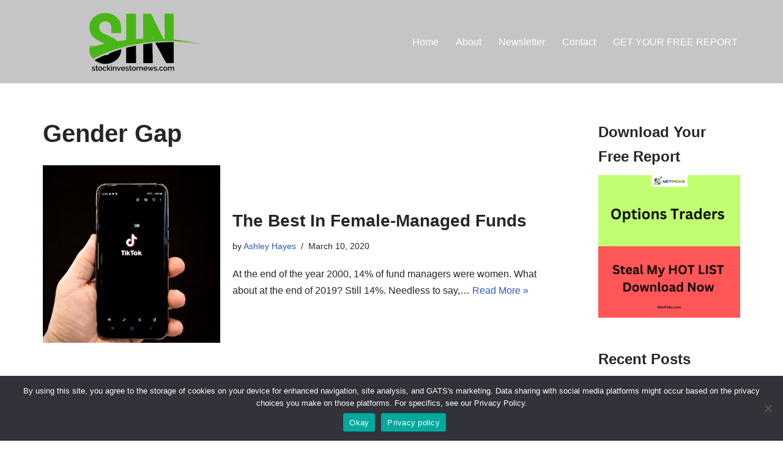

--- FILE ---
content_type: text/html; charset=UTF-8
request_url: https://stockinvestornews.com/category/gender-gap/
body_size: 20056
content:
<!DOCTYPE html>
<html lang="en-US">

<head>
	
	<meta charset="UTF-8">
	<meta name="viewport" content="width=device-width, initial-scale=1, minimum-scale=1">
	<link rel="profile" href="http://gmpg.org/xfn/11">
		<meta name='robots' content='index, follow, max-image-preview:large, max-snippet:-1, max-video-preview:-1' />

	<!-- This site is optimized with the Yoast SEO plugin v26.7 - https://yoast.com/wordpress/plugins/seo/ -->
	<title>Gender Gap Archives - Stock Investor News</title>
	<link rel="canonical" href="https://stockinvestornews.com/category/gender-gap/" />
	<link rel="next" href="https://stockinvestornews.com/category/gender-gap/page/2/" />
	<meta property="og:locale" content="en_US" />
	<meta property="og:type" content="article" />
	<meta property="og:title" content="Gender Gap Archives - Stock Investor News" />
	<meta property="og:url" content="https://stockinvestornews.com/category/gender-gap/" />
	<meta property="og:site_name" content="Stock Investor News" />
	<meta name="twitter:card" content="summary_large_image" />
	<script type="application/ld+json" class="yoast-schema-graph">{"@context":"https://schema.org","@graph":[{"@type":"CollectionPage","@id":"https://stockinvestornews.com/category/gender-gap/","url":"https://stockinvestornews.com/category/gender-gap/","name":"Gender Gap Archives - Stock Investor News","isPartOf":{"@id":"https://stockinvestornews.com/#website"},"primaryImageOfPage":{"@id":"https://stockinvestornews.com/category/gender-gap/#primaryimage"},"image":{"@id":"https://stockinvestornews.com/category/gender-gap/#primaryimage"},"thumbnailUrl":"https://stockinvestornews.com/wp-content/uploads/2023/04/k-unsplash-tik-tok-phone.jpg","breadcrumb":{"@id":"https://stockinvestornews.com/category/gender-gap/#breadcrumb"},"inLanguage":"en-US"},{"@type":"ImageObject","inLanguage":"en-US","@id":"https://stockinvestornews.com/category/gender-gap/#primaryimage","url":"https://stockinvestornews.com/wp-content/uploads/2023/04/k-unsplash-tik-tok-phone.jpg","contentUrl":"https://stockinvestornews.com/wp-content/uploads/2023/04/k-unsplash-tik-tok-phone.jpg","width":3816,"height":3816},{"@type":"BreadcrumbList","@id":"https://stockinvestornews.com/category/gender-gap/#breadcrumb","itemListElement":[{"@type":"ListItem","position":1,"name":"Home","item":"https://stockinvestornews.com/"},{"@type":"ListItem","position":2,"name":"Gender Gap"}]},{"@type":"WebSite","@id":"https://stockinvestornews.com/#website","url":"https://stockinvestornews.com/","name":"Stock Investor News","description":"Stock Market News for the DIY Investor","potentialAction":[{"@type":"SearchAction","target":{"@type":"EntryPoint","urlTemplate":"https://stockinvestornews.com/?s={search_term_string}"},"query-input":{"@type":"PropertyValueSpecification","valueRequired":true,"valueName":"search_term_string"}}],"inLanguage":"en-US"}]}</script>
	<!-- / Yoast SEO plugin. -->


<link rel="alternate" type="application/rss+xml" title="Stock Investor News &raquo; Feed" href="https://stockinvestornews.com/feed/" />
<link rel="alternate" type="application/rss+xml" title="Stock Investor News &raquo; Comments Feed" href="https://stockinvestornews.com/comments/feed/" />
<link rel="alternate" type="application/rss+xml" title="Stock Investor News &raquo; Gender Gap Category Feed" href="https://stockinvestornews.com/category/gender-gap/feed/" />
		<style>
			.lazyload,
			.lazyloading {
				max-width: 100%;
			}
		</style>
		<style id='wp-img-auto-sizes-contain-inline-css'>
img:is([sizes=auto i],[sizes^="auto," i]){contain-intrinsic-size:3000px 1500px}
/*# sourceURL=wp-img-auto-sizes-contain-inline-css */
</style>
<style id='wp-emoji-styles-inline-css'>

	img.wp-smiley, img.emoji {
		display: inline !important;
		border: none !important;
		box-shadow: none !important;
		height: 1em !important;
		width: 1em !important;
		margin: 0 0.07em !important;
		vertical-align: -0.1em !important;
		background: none !important;
		padding: 0 !important;
	}
/*# sourceURL=wp-emoji-styles-inline-css */
</style>
<style id='wp-block-library-inline-css'>
:root{--wp-block-synced-color:#7a00df;--wp-block-synced-color--rgb:122,0,223;--wp-bound-block-color:var(--wp-block-synced-color);--wp-editor-canvas-background:#ddd;--wp-admin-theme-color:#007cba;--wp-admin-theme-color--rgb:0,124,186;--wp-admin-theme-color-darker-10:#006ba1;--wp-admin-theme-color-darker-10--rgb:0,107,160.5;--wp-admin-theme-color-darker-20:#005a87;--wp-admin-theme-color-darker-20--rgb:0,90,135;--wp-admin-border-width-focus:2px}@media (min-resolution:192dpi){:root{--wp-admin-border-width-focus:1.5px}}.wp-element-button{cursor:pointer}:root .has-very-light-gray-background-color{background-color:#eee}:root .has-very-dark-gray-background-color{background-color:#313131}:root .has-very-light-gray-color{color:#eee}:root .has-very-dark-gray-color{color:#313131}:root .has-vivid-green-cyan-to-vivid-cyan-blue-gradient-background{background:linear-gradient(135deg,#00d084,#0693e3)}:root .has-purple-crush-gradient-background{background:linear-gradient(135deg,#34e2e4,#4721fb 50%,#ab1dfe)}:root .has-hazy-dawn-gradient-background{background:linear-gradient(135deg,#faaca8,#dad0ec)}:root .has-subdued-olive-gradient-background{background:linear-gradient(135deg,#fafae1,#67a671)}:root .has-atomic-cream-gradient-background{background:linear-gradient(135deg,#fdd79a,#004a59)}:root .has-nightshade-gradient-background{background:linear-gradient(135deg,#330968,#31cdcf)}:root .has-midnight-gradient-background{background:linear-gradient(135deg,#020381,#2874fc)}:root{--wp--preset--font-size--normal:16px;--wp--preset--font-size--huge:42px}.has-regular-font-size{font-size:1em}.has-larger-font-size{font-size:2.625em}.has-normal-font-size{font-size:var(--wp--preset--font-size--normal)}.has-huge-font-size{font-size:var(--wp--preset--font-size--huge)}.has-text-align-center{text-align:center}.has-text-align-left{text-align:left}.has-text-align-right{text-align:right}.has-fit-text{white-space:nowrap!important}#end-resizable-editor-section{display:none}.aligncenter{clear:both}.items-justified-left{justify-content:flex-start}.items-justified-center{justify-content:center}.items-justified-right{justify-content:flex-end}.items-justified-space-between{justify-content:space-between}.screen-reader-text{border:0;clip-path:inset(50%);height:1px;margin:-1px;overflow:hidden;padding:0;position:absolute;width:1px;word-wrap:normal!important}.screen-reader-text:focus{background-color:#ddd;clip-path:none;color:#444;display:block;font-size:1em;height:auto;left:5px;line-height:normal;padding:15px 23px 14px;text-decoration:none;top:5px;width:auto;z-index:100000}html :where(.has-border-color){border-style:solid}html :where([style*=border-top-color]){border-top-style:solid}html :where([style*=border-right-color]){border-right-style:solid}html :where([style*=border-bottom-color]){border-bottom-style:solid}html :where([style*=border-left-color]){border-left-style:solid}html :where([style*=border-width]){border-style:solid}html :where([style*=border-top-width]){border-top-style:solid}html :where([style*=border-right-width]){border-right-style:solid}html :where([style*=border-bottom-width]){border-bottom-style:solid}html :where([style*=border-left-width]){border-left-style:solid}html :where(img[class*=wp-image-]){height:auto;max-width:100%}:where(figure){margin:0 0 1em}html :where(.is-position-sticky){--wp-admin--admin-bar--position-offset:var(--wp-admin--admin-bar--height,0px)}@media screen and (max-width:600px){html :where(.is-position-sticky){--wp-admin--admin-bar--position-offset:0px}}

/*# sourceURL=wp-block-library-inline-css */
</style><style id='global-styles-inline-css'>
:root{--wp--preset--aspect-ratio--square: 1;--wp--preset--aspect-ratio--4-3: 4/3;--wp--preset--aspect-ratio--3-4: 3/4;--wp--preset--aspect-ratio--3-2: 3/2;--wp--preset--aspect-ratio--2-3: 2/3;--wp--preset--aspect-ratio--16-9: 16/9;--wp--preset--aspect-ratio--9-16: 9/16;--wp--preset--color--black: #000000;--wp--preset--color--cyan-bluish-gray: #abb8c3;--wp--preset--color--white: #ffffff;--wp--preset--color--pale-pink: #f78da7;--wp--preset--color--vivid-red: #cf2e2e;--wp--preset--color--luminous-vivid-orange: #ff6900;--wp--preset--color--luminous-vivid-amber: #fcb900;--wp--preset--color--light-green-cyan: #7bdcb5;--wp--preset--color--vivid-green-cyan: #00d084;--wp--preset--color--pale-cyan-blue: #8ed1fc;--wp--preset--color--vivid-cyan-blue: #0693e3;--wp--preset--color--vivid-purple: #9b51e0;--wp--preset--color--neve-link-color: var(--nv-primary-accent);--wp--preset--color--neve-link-hover-color: var(--nv-secondary-accent);--wp--preset--color--nv-site-bg: var(--nv-site-bg);--wp--preset--color--nv-light-bg: var(--nv-light-bg);--wp--preset--color--nv-dark-bg: var(--nv-dark-bg);--wp--preset--color--neve-text-color: var(--nv-text-color);--wp--preset--color--nv-text-dark-bg: var(--nv-text-dark-bg);--wp--preset--color--nv-c-1: var(--nv-c-1);--wp--preset--color--nv-c-2: var(--nv-c-2);--wp--preset--gradient--vivid-cyan-blue-to-vivid-purple: linear-gradient(135deg,rgb(6,147,227) 0%,rgb(155,81,224) 100%);--wp--preset--gradient--light-green-cyan-to-vivid-green-cyan: linear-gradient(135deg,rgb(122,220,180) 0%,rgb(0,208,130) 100%);--wp--preset--gradient--luminous-vivid-amber-to-luminous-vivid-orange: linear-gradient(135deg,rgb(252,185,0) 0%,rgb(255,105,0) 100%);--wp--preset--gradient--luminous-vivid-orange-to-vivid-red: linear-gradient(135deg,rgb(255,105,0) 0%,rgb(207,46,46) 100%);--wp--preset--gradient--very-light-gray-to-cyan-bluish-gray: linear-gradient(135deg,rgb(238,238,238) 0%,rgb(169,184,195) 100%);--wp--preset--gradient--cool-to-warm-spectrum: linear-gradient(135deg,rgb(74,234,220) 0%,rgb(151,120,209) 20%,rgb(207,42,186) 40%,rgb(238,44,130) 60%,rgb(251,105,98) 80%,rgb(254,248,76) 100%);--wp--preset--gradient--blush-light-purple: linear-gradient(135deg,rgb(255,206,236) 0%,rgb(152,150,240) 100%);--wp--preset--gradient--blush-bordeaux: linear-gradient(135deg,rgb(254,205,165) 0%,rgb(254,45,45) 50%,rgb(107,0,62) 100%);--wp--preset--gradient--luminous-dusk: linear-gradient(135deg,rgb(255,203,112) 0%,rgb(199,81,192) 50%,rgb(65,88,208) 100%);--wp--preset--gradient--pale-ocean: linear-gradient(135deg,rgb(255,245,203) 0%,rgb(182,227,212) 50%,rgb(51,167,181) 100%);--wp--preset--gradient--electric-grass: linear-gradient(135deg,rgb(202,248,128) 0%,rgb(113,206,126) 100%);--wp--preset--gradient--midnight: linear-gradient(135deg,rgb(2,3,129) 0%,rgb(40,116,252) 100%);--wp--preset--font-size--small: 13px;--wp--preset--font-size--medium: 20px;--wp--preset--font-size--large: 36px;--wp--preset--font-size--x-large: 42px;--wp--preset--spacing--20: 0.44rem;--wp--preset--spacing--30: 0.67rem;--wp--preset--spacing--40: 1rem;--wp--preset--spacing--50: 1.5rem;--wp--preset--spacing--60: 2.25rem;--wp--preset--spacing--70: 3.38rem;--wp--preset--spacing--80: 5.06rem;--wp--preset--shadow--natural: 6px 6px 9px rgba(0, 0, 0, 0.2);--wp--preset--shadow--deep: 12px 12px 50px rgba(0, 0, 0, 0.4);--wp--preset--shadow--sharp: 6px 6px 0px rgba(0, 0, 0, 0.2);--wp--preset--shadow--outlined: 6px 6px 0px -3px rgb(255, 255, 255), 6px 6px rgb(0, 0, 0);--wp--preset--shadow--crisp: 6px 6px 0px rgb(0, 0, 0);}:where(.is-layout-flex){gap: 0.5em;}:where(.is-layout-grid){gap: 0.5em;}body .is-layout-flex{display: flex;}.is-layout-flex{flex-wrap: wrap;align-items: center;}.is-layout-flex > :is(*, div){margin: 0;}body .is-layout-grid{display: grid;}.is-layout-grid > :is(*, div){margin: 0;}:where(.wp-block-columns.is-layout-flex){gap: 2em;}:where(.wp-block-columns.is-layout-grid){gap: 2em;}:where(.wp-block-post-template.is-layout-flex){gap: 1.25em;}:where(.wp-block-post-template.is-layout-grid){gap: 1.25em;}.has-black-color{color: var(--wp--preset--color--black) !important;}.has-cyan-bluish-gray-color{color: var(--wp--preset--color--cyan-bluish-gray) !important;}.has-white-color{color: var(--wp--preset--color--white) !important;}.has-pale-pink-color{color: var(--wp--preset--color--pale-pink) !important;}.has-vivid-red-color{color: var(--wp--preset--color--vivid-red) !important;}.has-luminous-vivid-orange-color{color: var(--wp--preset--color--luminous-vivid-orange) !important;}.has-luminous-vivid-amber-color{color: var(--wp--preset--color--luminous-vivid-amber) !important;}.has-light-green-cyan-color{color: var(--wp--preset--color--light-green-cyan) !important;}.has-vivid-green-cyan-color{color: var(--wp--preset--color--vivid-green-cyan) !important;}.has-pale-cyan-blue-color{color: var(--wp--preset--color--pale-cyan-blue) !important;}.has-vivid-cyan-blue-color{color: var(--wp--preset--color--vivid-cyan-blue) !important;}.has-vivid-purple-color{color: var(--wp--preset--color--vivid-purple) !important;}.has-neve-link-color-color{color: var(--wp--preset--color--neve-link-color) !important;}.has-neve-link-hover-color-color{color: var(--wp--preset--color--neve-link-hover-color) !important;}.has-nv-site-bg-color{color: var(--wp--preset--color--nv-site-bg) !important;}.has-nv-light-bg-color{color: var(--wp--preset--color--nv-light-bg) !important;}.has-nv-dark-bg-color{color: var(--wp--preset--color--nv-dark-bg) !important;}.has-neve-text-color-color{color: var(--wp--preset--color--neve-text-color) !important;}.has-nv-text-dark-bg-color{color: var(--wp--preset--color--nv-text-dark-bg) !important;}.has-nv-c-1-color{color: var(--wp--preset--color--nv-c-1) !important;}.has-nv-c-2-color{color: var(--wp--preset--color--nv-c-2) !important;}.has-black-background-color{background-color: var(--wp--preset--color--black) !important;}.has-cyan-bluish-gray-background-color{background-color: var(--wp--preset--color--cyan-bluish-gray) !important;}.has-white-background-color{background-color: var(--wp--preset--color--white) !important;}.has-pale-pink-background-color{background-color: var(--wp--preset--color--pale-pink) !important;}.has-vivid-red-background-color{background-color: var(--wp--preset--color--vivid-red) !important;}.has-luminous-vivid-orange-background-color{background-color: var(--wp--preset--color--luminous-vivid-orange) !important;}.has-luminous-vivid-amber-background-color{background-color: var(--wp--preset--color--luminous-vivid-amber) !important;}.has-light-green-cyan-background-color{background-color: var(--wp--preset--color--light-green-cyan) !important;}.has-vivid-green-cyan-background-color{background-color: var(--wp--preset--color--vivid-green-cyan) !important;}.has-pale-cyan-blue-background-color{background-color: var(--wp--preset--color--pale-cyan-blue) !important;}.has-vivid-cyan-blue-background-color{background-color: var(--wp--preset--color--vivid-cyan-blue) !important;}.has-vivid-purple-background-color{background-color: var(--wp--preset--color--vivid-purple) !important;}.has-neve-link-color-background-color{background-color: var(--wp--preset--color--neve-link-color) !important;}.has-neve-link-hover-color-background-color{background-color: var(--wp--preset--color--neve-link-hover-color) !important;}.has-nv-site-bg-background-color{background-color: var(--wp--preset--color--nv-site-bg) !important;}.has-nv-light-bg-background-color{background-color: var(--wp--preset--color--nv-light-bg) !important;}.has-nv-dark-bg-background-color{background-color: var(--wp--preset--color--nv-dark-bg) !important;}.has-neve-text-color-background-color{background-color: var(--wp--preset--color--neve-text-color) !important;}.has-nv-text-dark-bg-background-color{background-color: var(--wp--preset--color--nv-text-dark-bg) !important;}.has-nv-c-1-background-color{background-color: var(--wp--preset--color--nv-c-1) !important;}.has-nv-c-2-background-color{background-color: var(--wp--preset--color--nv-c-2) !important;}.has-black-border-color{border-color: var(--wp--preset--color--black) !important;}.has-cyan-bluish-gray-border-color{border-color: var(--wp--preset--color--cyan-bluish-gray) !important;}.has-white-border-color{border-color: var(--wp--preset--color--white) !important;}.has-pale-pink-border-color{border-color: var(--wp--preset--color--pale-pink) !important;}.has-vivid-red-border-color{border-color: var(--wp--preset--color--vivid-red) !important;}.has-luminous-vivid-orange-border-color{border-color: var(--wp--preset--color--luminous-vivid-orange) !important;}.has-luminous-vivid-amber-border-color{border-color: var(--wp--preset--color--luminous-vivid-amber) !important;}.has-light-green-cyan-border-color{border-color: var(--wp--preset--color--light-green-cyan) !important;}.has-vivid-green-cyan-border-color{border-color: var(--wp--preset--color--vivid-green-cyan) !important;}.has-pale-cyan-blue-border-color{border-color: var(--wp--preset--color--pale-cyan-blue) !important;}.has-vivid-cyan-blue-border-color{border-color: var(--wp--preset--color--vivid-cyan-blue) !important;}.has-vivid-purple-border-color{border-color: var(--wp--preset--color--vivid-purple) !important;}.has-neve-link-color-border-color{border-color: var(--wp--preset--color--neve-link-color) !important;}.has-neve-link-hover-color-border-color{border-color: var(--wp--preset--color--neve-link-hover-color) !important;}.has-nv-site-bg-border-color{border-color: var(--wp--preset--color--nv-site-bg) !important;}.has-nv-light-bg-border-color{border-color: var(--wp--preset--color--nv-light-bg) !important;}.has-nv-dark-bg-border-color{border-color: var(--wp--preset--color--nv-dark-bg) !important;}.has-neve-text-color-border-color{border-color: var(--wp--preset--color--neve-text-color) !important;}.has-nv-text-dark-bg-border-color{border-color: var(--wp--preset--color--nv-text-dark-bg) !important;}.has-nv-c-1-border-color{border-color: var(--wp--preset--color--nv-c-1) !important;}.has-nv-c-2-border-color{border-color: var(--wp--preset--color--nv-c-2) !important;}.has-vivid-cyan-blue-to-vivid-purple-gradient-background{background: var(--wp--preset--gradient--vivid-cyan-blue-to-vivid-purple) !important;}.has-light-green-cyan-to-vivid-green-cyan-gradient-background{background: var(--wp--preset--gradient--light-green-cyan-to-vivid-green-cyan) !important;}.has-luminous-vivid-amber-to-luminous-vivid-orange-gradient-background{background: var(--wp--preset--gradient--luminous-vivid-amber-to-luminous-vivid-orange) !important;}.has-luminous-vivid-orange-to-vivid-red-gradient-background{background: var(--wp--preset--gradient--luminous-vivid-orange-to-vivid-red) !important;}.has-very-light-gray-to-cyan-bluish-gray-gradient-background{background: var(--wp--preset--gradient--very-light-gray-to-cyan-bluish-gray) !important;}.has-cool-to-warm-spectrum-gradient-background{background: var(--wp--preset--gradient--cool-to-warm-spectrum) !important;}.has-blush-light-purple-gradient-background{background: var(--wp--preset--gradient--blush-light-purple) !important;}.has-blush-bordeaux-gradient-background{background: var(--wp--preset--gradient--blush-bordeaux) !important;}.has-luminous-dusk-gradient-background{background: var(--wp--preset--gradient--luminous-dusk) !important;}.has-pale-ocean-gradient-background{background: var(--wp--preset--gradient--pale-ocean) !important;}.has-electric-grass-gradient-background{background: var(--wp--preset--gradient--electric-grass) !important;}.has-midnight-gradient-background{background: var(--wp--preset--gradient--midnight) !important;}.has-small-font-size{font-size: var(--wp--preset--font-size--small) !important;}.has-medium-font-size{font-size: var(--wp--preset--font-size--medium) !important;}.has-large-font-size{font-size: var(--wp--preset--font-size--large) !important;}.has-x-large-font-size{font-size: var(--wp--preset--font-size--x-large) !important;}
/*# sourceURL=global-styles-inline-css */
</style>

<style id='classic-theme-styles-inline-css'>
/*! This file is auto-generated */
.wp-block-button__link{color:#fff;background-color:#32373c;border-radius:9999px;box-shadow:none;text-decoration:none;padding:calc(.667em + 2px) calc(1.333em + 2px);font-size:1.125em}.wp-block-file__button{background:#32373c;color:#fff;text-decoration:none}
/*# sourceURL=/wp-includes/css/classic-themes.min.css */
</style>
<link rel='stylesheet' id='cookie-notice-front-css' href='https://stockinvestornews.com/wp-content/plugins/cookie-notice/css/front.min.css?ver=2.5.11' media='all' />
<link rel='stylesheet' id='neve-style-css' href='https://stockinvestornews.com/wp-content/themes/neve/style-main-new.min.css?ver=4.2.2' media='all' />
<style id='neve-style-inline-css'>
.is-menu-sidebar .header-menu-sidebar { visibility: visible; }.is-menu-sidebar.menu_sidebar_slide_left .header-menu-sidebar { transform: translate3d(0, 0, 0); left: 0; }.is-menu-sidebar.menu_sidebar_slide_right .header-menu-sidebar { transform: translate3d(0, 0, 0); right: 0; }.is-menu-sidebar.menu_sidebar_pull_right .header-menu-sidebar, .is-menu-sidebar.menu_sidebar_pull_left .header-menu-sidebar { transform: translateX(0); }.is-menu-sidebar.menu_sidebar_dropdown .header-menu-sidebar { height: auto; }.is-menu-sidebar.menu_sidebar_dropdown .header-menu-sidebar-inner { max-height: 400px; padding: 20px 0; }.is-menu-sidebar.menu_sidebar_full_canvas .header-menu-sidebar { opacity: 1; }.header-menu-sidebar .menu-item-nav-search:not(.floating) { pointer-events: none; }.header-menu-sidebar .menu-item-nav-search .is-menu-sidebar { pointer-events: unset; }
.nv-meta-list li.meta:not(:last-child):after { content:"/" }.nv-meta-list .no-mobile{
			display:none;
		}.nv-meta-list li.last::after{
			content: ""!important;
		}@media (min-width: 769px) {
			.nv-meta-list .no-mobile {
				display: inline-block;
			}
			.nv-meta-list li.last:not(:last-child)::after {
		 		content: "/" !important;
			}
		}
.nav-ul li .caret svg, .nav-ul li .caret img{width:var(--smiconsize, 0.5em);height:var(--smiconsize, 0.5em);}.nav-ul .sub-menu li {border-style: var(--itembstyle);}
 :root{ --container: 748px;--postwidth:100%; --primarybtnbg: var(--nv-primary-accent); --primarybtnhoverbg: var(--nv-primary-accent); --primarybtncolor: #fff; --secondarybtncolor: var(--nv-primary-accent); --primarybtnhovercolor: #fff; --secondarybtnhovercolor: var(--nv-primary-accent);--primarybtnborderradius:3px;--secondarybtnborderradius:3px;--secondarybtnborderwidth:3px;--btnpadding:13px 15px;--primarybtnpadding:13px 15px;--secondarybtnpadding:calc(13px - 3px) calc(15px - 3px); --bodyfontfamily: Arial,Helvetica,sans-serif; --bodyfontsize: 15px; --bodylineheight: 1.6; --bodyletterspacing: 0px; --bodyfontweight: 400; --h1fontsize: 36px; --h1fontweight: 700; --h1lineheight: 1.2; --h1letterspacing: 0px; --h1texttransform: none; --h2fontsize: 28px; --h2fontweight: 700; --h2lineheight: 1.3; --h2letterspacing: 0px; --h2texttransform: none; --h3fontsize: 24px; --h3fontweight: 700; --h3lineheight: 1.4; --h3letterspacing: 0px; --h3texttransform: none; --h4fontsize: 20px; --h4fontweight: 700; --h4lineheight: 1.6; --h4letterspacing: 0px; --h4texttransform: none; --h5fontsize: 16px; --h5fontweight: 700; --h5lineheight: 1.6; --h5letterspacing: 0px; --h5texttransform: none; --h6fontsize: 14px; --h6fontweight: 700; --h6lineheight: 1.6; --h6letterspacing: 0px; --h6texttransform: none;--formfieldborderwidth:2px;--formfieldborderradius:3px; --formfieldbgcolor: var(--nv-site-bg); --formfieldbordercolor: #dddddd; --formfieldcolor: var(--nv-text-color);--formfieldpadding:10px 12px; } .nv-index-posts{ --borderradius:0px; } .has-neve-button-color-color{ color: var(--nv-primary-accent)!important; } .has-neve-button-color-background-color{ background-color: var(--nv-primary-accent)!important; } .single-post-container .alignfull > [class*="__inner-container"], .single-post-container .alignwide > [class*="__inner-container"]{ max-width:718px } .nv-meta-list{ --avatarsize: 20px; } .single .nv-meta-list{ --avatarsize: 20px; } .nv-is-boxed.nv-comments-wrap{ --padding:20px; } .nv-is-boxed.comment-respond{ --padding:20px; } .single:not(.single-product), .page{ --c-vspace:0 0 0 0;; } .scroll-to-top{ --color: var(--nv-text-dark-bg);--padding:8px 10px; --borderradius: 3px; --bgcolor: var(--nv-primary-accent); --hovercolor: var(--nv-text-dark-bg); --hoverbgcolor: var(--nv-primary-accent);--size:16px; } .global-styled{ --bgcolor: var(--nv-site-bg); } .header-top{ --rowbcolor: var(--nv-light-bg); --color: var(--nv-text-color); --bgcolor: var(--nv-site-bg); } .header-main{ --rowbcolor: var(--nv-light-bg); --color: var(--nv-text-color); --bgcolor: #c5c5c5; } .header-bottom{ --rowbcolor: var(--nv-light-bg); --color: var(--nv-text-color); --bgcolor: var(--nv-site-bg); } .header-menu-sidebar-bg{ --justify: flex-start; --textalign: left;--flexg: 1;--wrapdropdownwidth: auto; --color: #010101; --bgcolor: #686868; } .header-menu-sidebar{ width: 360px; } .builder-item--logo{ --maxwidth: 120px; --fs: 24px;--padding:10px 0;--margin:0; --textalign: left;--justify: flex-start; } .builder-item--nav-icon,.header-menu-sidebar .close-sidebar-panel .navbar-toggle{ --borderradius:0; } .builder-item--nav-icon{ --label-margin:0 5px 0 0;;--padding:10px 15px;--margin:0; } .builder-item--primary-menu{ --color: #ffffff; --hovercolor: #48b617; --hovertextcolor: var(--nv-text-color); --activecolor: #48b617; --spacing: 20px; --height: 25px; --smiconsize: 7px;--padding:0;--margin:0; --fontsize: 1em; --lineheight: 1.6; --letterspacing: 0px; --fontweight: 500; --texttransform: none; --iconsize: 1em; } .builder-item--primary-menu .sub-menu{ --bstyle: none; --itembstyle: none; } .hfg-is-group.has-primary-menu .inherit-ff{ --inheritedfw: 500; } .footer-top-inner .row{ grid-template-columns:repeat(4, 1fr); --valign: flex-start; } .footer-top{ --rowbcolor: var(--nv-light-bg); --color: #fafafa; --bgcolor: #c5c5c5; } .footer-main-inner .row{ grid-template-columns:1fr 1fr 1fr; --valign: flex-start; } .footer-main{ --rowbcolor: var(--nv-light-bg); --color: var(--nv-text-color); --bgcolor: var(--nv-site-bg); } .footer-bottom-inner .row{ grid-template-columns:1fr; --valign: flex-start; } .footer-bottom{ --rowbcolor: var(--nv-light-bg); --color: #ffffff; --bgcolor: #222626; } .builder-item--footer-one-widgets{ --padding:0;--margin:0; --textalign: left;--justify: flex-start; } .builder-item--footer-two-widgets{ --padding:0;--margin:0; --textalign: left;--justify: flex-start; } .builder-item--footer-three-widgets{ --padding:0;--margin:0; --textalign: left;--justify: flex-start; } .builder-item--footer-four-widgets{ --padding:0;--margin:0; --textalign: left;--justify: flex-start; } .builder-item--footer_copyright{ --padding:0;--margin:0; --fontsize: 1em; --lineheight: 1.6; --letterspacing: 0px; --fontweight: 500; --texttransform: none; --iconsize: 1em; --textalign: left;--justify: flex-start; } .page_header-top{ --rowbcolor: var(--nv-light-bg); --color: var(--nv-text-color); --bgcolor: var(--nv-site-bg); } .page_header-bottom{ --rowbcolor: var(--nv-light-bg); --color: var(--nv-text-color); --bgcolor: var(--nv-site-bg); } @media(min-width: 576px){ :root{ --container: 992px;--postwidth:100%;--btnpadding:13px 15px;--primarybtnpadding:13px 15px;--secondarybtnpadding:calc(13px - 3px) calc(15px - 3px); --bodyfontsize: 16px; --bodylineheight: 1.6; --bodyletterspacing: 0px; --h1fontsize: 38px; --h1lineheight: 1.2; --h1letterspacing: 0px; --h2fontsize: 30px; --h2lineheight: 1.2; --h2letterspacing: 0px; --h3fontsize: 26px; --h3lineheight: 1.4; --h3letterspacing: 0px; --h4fontsize: 22px; --h4lineheight: 1.5; --h4letterspacing: 0px; --h5fontsize: 18px; --h5lineheight: 1.6; --h5letterspacing: 0px; --h6fontsize: 14px; --h6lineheight: 1.6; --h6letterspacing: 0px; } .single-post-container .alignfull > [class*="__inner-container"], .single-post-container .alignwide > [class*="__inner-container"]{ max-width:962px } .nv-meta-list{ --avatarsize: 20px; } .single .nv-meta-list{ --avatarsize: 20px; } .nv-is-boxed.nv-comments-wrap{ --padding:30px; } .nv-is-boxed.comment-respond{ --padding:30px; } .single:not(.single-product), .page{ --c-vspace:0 0 0 0;; } .scroll-to-top{ --padding:8px 10px;--size:16px; } .header-menu-sidebar-bg{ --justify: flex-start; --textalign: left;--flexg: 1;--wrapdropdownwidth: auto; } .header-menu-sidebar{ width: 360px; } .builder-item--logo{ --maxwidth: 120px; --fs: 24px;--padding:10px 0;--margin:0; --textalign: left;--justify: flex-start; } .builder-item--nav-icon{ --label-margin:0 5px 0 0;;--padding:10px 15px;--margin:0; } .builder-item--primary-menu{ --spacing: 20px; --height: 25px; --smiconsize: 7px;--padding:0;--margin:0; --fontsize: 1em; --lineheight: 1.6; --letterspacing: 0px; --iconsize: 1em; } .builder-item--footer-one-widgets{ --padding:0;--margin:0; --textalign: left;--justify: flex-start; } .builder-item--footer-two-widgets{ --padding:0;--margin:0; --textalign: left;--justify: flex-start; } .builder-item--footer-three-widgets{ --padding:0;--margin:0; --textalign: left;--justify: flex-start; } .builder-item--footer-four-widgets{ --padding:0;--margin:0; --textalign: left;--justify: flex-start; } .builder-item--footer_copyright{ --padding:0;--margin:0; --fontsize: 1em; --lineheight: 1.6; --letterspacing: 0px; --iconsize: 1em; --textalign: left;--justify: flex-start; } }@media(min-width: 960px){ :root{ --container: 1170px;--postwidth:100%;--btnpadding:13px 15px;--primarybtnpadding:13px 15px;--secondarybtnpadding:calc(13px - 3px) calc(15px - 3px); --bodyfontsize: 16px; --bodylineheight: 1.7; --bodyletterspacing: 0px; --h1fontsize: 40px; --h1lineheight: 1.1; --h1letterspacing: 0px; --h2fontsize: 32px; --h2lineheight: 1.2; --h2letterspacing: 0px; --h3fontsize: 28px; --h3lineheight: 1.4; --h3letterspacing: 0px; --h4fontsize: 24px; --h4lineheight: 1.5; --h4letterspacing: 0px; --h5fontsize: 20px; --h5lineheight: 1.6; --h5letterspacing: 0px; --h6fontsize: 16px; --h6lineheight: 1.6; --h6letterspacing: 0px; } .nv-index-posts{ --postcoltemplate:35fr 65fr; } body:not(.single):not(.archive):not(.blog):not(.search):not(.error404) .neve-main > .container .col, body.post-type-archive-course .neve-main > .container .col, body.post-type-archive-llms_membership .neve-main > .container .col{ max-width: 75%; } body:not(.single):not(.archive):not(.blog):not(.search):not(.error404) .nv-sidebar-wrap, body.post-type-archive-course .nv-sidebar-wrap, body.post-type-archive-llms_membership .nv-sidebar-wrap{ max-width: 25%; } .neve-main > .archive-container .nv-index-posts.col{ max-width: 75%; } .neve-main > .archive-container .nv-sidebar-wrap{ max-width: 25%; } .neve-main > .single-post-container .nv-single-post-wrap.col{ max-width: 70%; } .single-post-container .alignfull > [class*="__inner-container"], .single-post-container .alignwide > [class*="__inner-container"]{ max-width:789px } .container-fluid.single-post-container .alignfull > [class*="__inner-container"], .container-fluid.single-post-container .alignwide > [class*="__inner-container"]{ max-width:calc(70% + 15px) } .neve-main > .single-post-container .nv-sidebar-wrap{ max-width: 30%; } .nv-meta-list{ --avatarsize: 20px; } .single .nv-meta-list{ --avatarsize: 20px; } .nv-is-boxed.nv-comments-wrap{ --padding:40px; } .nv-is-boxed.comment-respond{ --padding:40px; } .single:not(.single-product), .page{ --c-vspace:0 0 0 0;; } .scroll-to-top{ --padding:8px 10px;--size:16px; } .header-menu-sidebar-bg{ --justify: flex-start; --textalign: left;--flexg: 1;--wrapdropdownwidth: auto; } .header-menu-sidebar{ width: 360px; } .builder-item--logo{ --maxwidth: 350px; --fs: 24px;--padding:10px 0;--margin:0; --textalign: left;--justify: flex-start; } .builder-item--nav-icon{ --label-margin:0 5px 0 0;;--padding:10px 15px;--margin:0; } .builder-item--primary-menu{ --spacing: 20px; --height: 25px; --smiconsize: 7px;--padding:0;--margin:0; --fontsize: 1em; --lineheight: 1.6; --letterspacing: 0px; --iconsize: 1em; } .builder-item--footer-one-widgets{ --padding:0;--margin:0; --textalign: left;--justify: flex-start; } .builder-item--footer-two-widgets{ --padding:0;--margin:0; --textalign: left;--justify: flex-start; } .builder-item--footer-three-widgets{ --padding:0;--margin:0; --textalign: left;--justify: flex-start; } .builder-item--footer-four-widgets{ --padding:0;--margin:0; --textalign: left;--justify: flex-start; } .builder-item--footer_copyright{ --padding:0;--margin:0; --fontsize: 1em; --lineheight: 1.6; --letterspacing: 0px; --iconsize: 1em; --textalign: left;--justify: flex-start; } }.scroll-to-top {right: 20px; border: none; position: fixed; bottom: 30px; display: none; opacity: 0; visibility: hidden; transition: opacity 0.3s ease-in-out, visibility 0.3s ease-in-out; align-items: center; justify-content: center; z-index: 999; } @supports (-webkit-overflow-scrolling: touch) { .scroll-to-top { bottom: 74px; } } .scroll-to-top.image { background-position: center; } .scroll-to-top .scroll-to-top-image { width: 100%; height: 100%; } .scroll-to-top .scroll-to-top-label { margin: 0; padding: 5px; } .scroll-to-top:hover { text-decoration: none; } .scroll-to-top.scroll-to-top-left {left: 20px; right: unset;} .scroll-to-top.scroll-show-mobile { display: flex; } @media (min-width: 960px) { .scroll-to-top { display: flex; } }.scroll-to-top { color: var(--color); padding: var(--padding); border-radius: var(--borderradius); background: var(--bgcolor); } .scroll-to-top:hover, .scroll-to-top:focus { color: var(--hovercolor); background: var(--hoverbgcolor); } .scroll-to-top-icon, .scroll-to-top.image .scroll-to-top-image { width: var(--size); height: var(--size); } .scroll-to-top-image { background-image: var(--bgimage); background-size: cover; }:root{--nv-primary-accent:#2f5aae;--nv-secondary-accent:#2f5aae;--nv-site-bg:#ffffff;--nv-light-bg:#f4f5f7;--nv-dark-bg:#121212;--nv-text-color:#272626;--nv-text-dark-bg:#ffffff;--nv-c-1:#9463ae;--nv-c-2:#be574b;--nv-fallback-ff:Arial, Helvetica, sans-serif;}
/*# sourceURL=neve-style-inline-css */
</style>
<link rel='stylesheet' id='neve-blog-pro-css' href='https://stockinvestornews.com/wp-content/plugins/neve-pro-addon/includes/modules/blog_pro/assets/style.min.css?ver=3.2.4' media='all' />
<script id="cookie-notice-front-js-before">
var cnArgs = {"ajaxUrl":"https:\/\/stockinvestornews.com\/wp-admin\/admin-ajax.php","nonce":"249ad89dd5","hideEffect":"fade","position":"bottom","onScroll":false,"onScrollOffset":100,"onClick":false,"cookieName":"cookie_notice_accepted","cookieTime":2147483647,"cookieTimeRejected":31536000,"globalCookie":false,"redirection":false,"cache":true,"revokeCookies":false,"revokeCookiesOpt":"automatic"};

//# sourceURL=cookie-notice-front-js-before
</script>
<script src="https://stockinvestornews.com/wp-content/plugins/cookie-notice/js/front.min.js?ver=2.5.11" id="cookie-notice-front-js"></script>
<link rel="https://api.w.org/" href="https://stockinvestornews.com/wp-json/" /><link rel="alternate" title="JSON" type="application/json" href="https://stockinvestornews.com/wp-json/wp/v2/categories/730" /><link rel="EditURI" type="application/rsd+xml" title="RSD" href="https://stockinvestornews.com/xmlrpc.php?rsd" />
<style type="text/css">
.feedzy-rss-link-icon:after {
	content: url("https://stockinvestornews.com/wp-content/plugins/feedzy-rss-feeds/img/external-link.png");
	margin-left: 3px;
}
</style>
				<script>
			document.documentElement.className = document.documentElement.className.replace('no-js', 'js');
		</script>
				<style>
			.no-js img.lazyload {
				display: none;
			}

			figure.wp-block-image img.lazyloading {
				min-width: 150px;
			}

			.lazyload,
			.lazyloading {
				--smush-placeholder-width: 100px;
				--smush-placeholder-aspect-ratio: 1/1;
				width: var(--smush-image-width, var(--smush-placeholder-width)) !important;
				aspect-ratio: var(--smush-image-aspect-ratio, var(--smush-placeholder-aspect-ratio)) !important;
			}

						.lazyload, .lazyloading {
				opacity: 0;
			}

			.lazyloaded {
				opacity: 1;
				transition: opacity 400ms;
				transition-delay: 0ms;
			}

					</style>
		<meta name="google-site-verification" content="aHcqMkHzUdZbJ5l81bnAc667pbOm5W0CJ8MEAL8l2TA" /><link rel="icon" href="https://stockinvestornews.com/wp-content/uploads/2024/08/sin-favicon-1.png" sizes="32x32" />
<link rel="icon" href="https://stockinvestornews.com/wp-content/uploads/2024/08/sin-favicon-1.png" sizes="192x192" />
<link rel="apple-touch-icon" href="https://stockinvestornews.com/wp-content/uploads/2024/08/sin-favicon-1.png" />
<meta name="msapplication-TileImage" content="https://stockinvestornews.com/wp-content/uploads/2024/08/sin-favicon-1.png" />

	</head>

<body  class="archive category category-gender-gap category-730 wp-theme-neve cookies-not-set  nv-blog-default nv-sidebar-right menu_sidebar_slide_left" id="neve_body"  >

<div class="wrapper">
	
	<header class="header"  >
		<a class="neve-skip-link show-on-focus" href="#content" >
			Skip to content		</a>
		<div id="header-grid"  class="hfg_header site-header">
	
<nav class="header--row header-main hide-on-mobile hide-on-tablet layout-full-contained nv-navbar header--row"
	data-row-id="main" data-show-on="desktop">

	<div
		class="header--row-inner header-main-inner">
		<div class="container">
			<div
				class="row row--wrapper"
				data-section="hfg_header_layout_main" >
				<div class="hfg-slot left"><div class="builder-item desktop-left"><div class="item--inner builder-item--logo"
		data-section="title_tagline"
		data-item-id="logo">
	
<div class="site-logo">
	<a class="brand" href="https://stockinvestornews.com/" aria-label="Stock Investor News Stock Market News for the DIY Investor" rel="home"><img width="300" height="100" src="https://stockinvestornews.com/wp-content/uploads/2024/08/sin-logo-1.png" class="neve-site-logo skip-lazy" alt="" data-variant="logo" decoding="async" /></a></div>
	</div>

</div></div><div class="hfg-slot right"><div class="builder-item has-nav"><div class="item--inner builder-item--primary-menu has_menu"
		data-section="header_menu_primary"
		data-item-id="primary-menu">
	<div class="nv-nav-wrap">
	<div role="navigation" class="nav-menu-primary style-border-bottom m-style sm-style sm-style-border-bottom"
			aria-label="Primary Menu">

		<ul id="nv-primary-navigation-main" class="primary-menu-ul nav-ul menu-desktop"><li id="menu-item-32" class="menu-item menu-item-type-post_type menu-item-object-page menu-item-home menu-item-32"><div class="wrap"><a href="https://stockinvestornews.com/welcome-to-stock-investors-news/">Home</a></div></li>
<li id="menu-item-34" class="menu-item menu-item-type-post_type menu-item-object-page menu-item-34"><div class="wrap"><a href="https://stockinvestornews.com/about-us/">About</a></div></li>
<li id="menu-item-163" class="menu-item menu-item-type-post_type menu-item-object-page current_page_parent menu-item-163"><div class="wrap"><a href="https://stockinvestornews.com/blog/">Newsletter</a></div></li>
<li id="menu-item-1962" class="menu-item menu-item-type-post_type menu-item-object-page menu-item-1962"><div class="wrap"><a href="https://stockinvestornews.com/contact/">Contact</a></div></li>
<li id="menu-item-1854" class="menu-item menu-item-type-custom menu-item-object-custom menu-item-1854"><div class="wrap"><a href="https://g.stockinvestornews.com/widget/form/Ia1vla2T2ac0nt98VGnv">GET YOUR FREE REPORT</a></div></li>
</ul>	</div>
</div>

	</div>

</div></div>							</div>
		</div>
	</div>
</nav>


<nav class="header--row header-main hide-on-desktop layout-full-contained nv-navbar header--row"
	data-row-id="main" data-show-on="mobile">

	<div
		class="header--row-inner header-main-inner">
		<div class="container">
			<div
				class="row row--wrapper"
				data-section="hfg_header_layout_main" >
				<div class="hfg-slot left"><div class="builder-item tablet-left mobile-left"><div class="item--inner builder-item--logo"
		data-section="title_tagline"
		data-item-id="logo">
	
<div class="site-logo">
	<a class="brand" href="https://stockinvestornews.com/" aria-label="Stock Investor News Stock Market News for the DIY Investor" rel="home"><img width="300" height="100" src="https://stockinvestornews.com/wp-content/uploads/2024/08/sin-logo-1.png" class="neve-site-logo skip-lazy" alt="" data-variant="logo" decoding="async" /></a></div>
	</div>

</div></div><div class="hfg-slot right"><div class="builder-item tablet-left mobile-left"><div class="item--inner builder-item--nav-icon"
		data-section="header_menu_icon"
		data-item-id="nav-icon">
	<div class="menu-mobile-toggle item-button navbar-toggle-wrapper">
	<button type="button" class=" navbar-toggle"
			value="Navigation Menu"
					aria-label="Navigation Menu "
			aria-expanded="false" onclick="if('undefined' !== typeof toggleAriaClick ) { toggleAriaClick() }">
					<span class="bars">
				<span class="icon-bar"></span>
				<span class="icon-bar"></span>
				<span class="icon-bar"></span>
			</span>
					<span class="screen-reader-text">Navigation Menu</span>
	</button>
</div> <!--.navbar-toggle-wrapper-->


	</div>

</div></div>							</div>
		</div>
	</div>
</nav>

<div
		id="header-menu-sidebar" class="header-menu-sidebar tcb menu-sidebar-panel slide_left hfg-pe"
		data-row-id="sidebar">
	<div id="header-menu-sidebar-bg" class="header-menu-sidebar-bg">
				<div class="close-sidebar-panel navbar-toggle-wrapper">
			<button type="button" class="hamburger is-active  navbar-toggle active" 					value="Navigation Menu"
					aria-label="Navigation Menu "
					aria-expanded="false" onclick="if('undefined' !== typeof toggleAriaClick ) { toggleAriaClick() }">
								<span class="bars">
						<span class="icon-bar"></span>
						<span class="icon-bar"></span>
						<span class="icon-bar"></span>
					</span>
								<span class="screen-reader-text">
			Navigation Menu					</span>
			</button>
		</div>
					<div id="header-menu-sidebar-inner" class="header-menu-sidebar-inner tcb ">
						<div class="builder-item has-nav"><div class="item--inner builder-item--primary-menu has_menu"
		data-section="header_menu_primary"
		data-item-id="primary-menu">
	<div class="nv-nav-wrap">
	<div role="navigation" class="nav-menu-primary style-border-bottom m-style sm-style sm-style-border-bottom"
			aria-label="Primary Menu">

		<ul id="nv-primary-navigation-sidebar" class="primary-menu-ul nav-ul menu-mobile"><li class="menu-item menu-item-type-post_type menu-item-object-page menu-item-home menu-item-32"><div class="wrap"><a href="https://stockinvestornews.com/welcome-to-stock-investors-news/">Home</a></div></li>
<li class="menu-item menu-item-type-post_type menu-item-object-page menu-item-34"><div class="wrap"><a href="https://stockinvestornews.com/about-us/">About</a></div></li>
<li class="menu-item menu-item-type-post_type menu-item-object-page current_page_parent menu-item-163"><div class="wrap"><a href="https://stockinvestornews.com/blog/">Newsletter</a></div></li>
<li class="menu-item menu-item-type-post_type menu-item-object-page menu-item-1962"><div class="wrap"><a href="https://stockinvestornews.com/contact/">Contact</a></div></li>
<li class="menu-item menu-item-type-custom menu-item-object-custom menu-item-1854"><div class="wrap"><a href="https://g.stockinvestornews.com/widget/form/Ia1vla2T2ac0nt98VGnv">GET YOUR FREE REPORT</a></div></li>
</ul>	</div>
</div>

	</div>

</div>					</div>
	</div>
</div>
<div class="header-menu-sidebar-overlay hfg-ov hfg-pe" onclick="if('undefined' !== typeof toggleAriaClick ) { toggleAriaClick() }"></div>
</div>
<div id="page-header-grid"  class="hfg_page_header page-header">
	</div>
	</header>

	<style>.nav-ul li:focus-within .wrap.active + .sub-menu { opacity: 1; visibility: visible; }.nav-ul li.neve-mega-menu:focus-within .wrap.active + .sub-menu { display: grid; }.nav-ul li > .wrap { display: flex; align-items: center; position: relative; padding: 0 4px; }.nav-ul:not(.menu-mobile):not(.neve-mega-menu) > li > .wrap > a { padding-top: 1px }</style>

	
	<main id="content" class="neve-main">

	<div class="container archive-container">

		
		<div class="row">
						<div class="nv-index-posts blog col">
				<div class="nv-page-title-wrap nv-big-title" >
	<div class="nv-page-title ">
				<h1>Gender Gap</h1>
					</div><!--.nv-page-title-->
</div> <!--.nv-page-title-wrap-->
	<div class="posts-wrapper"><article id="post-1272" class="post-1272 post type-post status-publish format-standard has-post-thumbnail hentry category-funds category-gender-gap category-invest category-investing category-performing-stocks category-profitable-investments category-women-in-investing category-women-investors tag-female-investors tag-female-managed-funds tag-fund-managers tag-funds tag-gender-diversity layout-default col-12  nv-non-grid-article ">

	<div class="article-content-col">
		<div class="content">
			<div class="default-post nv-ft-wrap"><div class="nv-post-thumbnail-wrap img-wrap"><a href="https://stockinvestornews.com/investing/the-best-in-female-managed-funds/" rel="bookmark" title="The Best In Female-Managed Funds"><img width="620" height="620" src="https://stockinvestornews.com/wp-content/uploads/2023/04/k-unsplash-tik-tok-phone.jpg" class="skip-lazy wp-post-image" alt="" decoding="async" fetchpriority="high" /></a></div><div class="non-grid-content default-layout-content"><h2 class="blog-entry-title entry-title"><a href="https://stockinvestornews.com/investing/the-best-in-female-managed-funds/" rel="bookmark">The Best In Female-Managed Funds</a></h2><ul class="nv-meta-list"><li  class="meta author vcard "><span class="author-name fn">by <a href="https://stockinvestornews.com/author/ashley/" title="Posts by Ashley Hayes" rel="author">Ashley Hayes</a></span></li><li class="meta date posted-on "><time class="entry-date published" datetime="2020-03-10T12:58:05+00:00" content="2020-03-10">March 10, 2020</time><time class="updated" datetime="2021-04-17T21:44:24+00:00">April 17, 2021</time></li></ul><div class="excerpt-wrap entry-summary"><p>At the end of the year 2000, 14% of fund managers were women. What about at the end of 2019? Still 14%. Needless to say,&hellip;&nbsp;<a href="https://stockinvestornews.com/investing/the-best-in-female-managed-funds/" rel="bookmark">Read More &raquo;<span class="screen-reader-text">The Best In Female-Managed Funds</span></a></p>
</div></div></div>		</div>
	</div>
</article>
<article id="post-1189" class="post-1189 post type-post status-publish format-standard has-post-thumbnail hentry category-esg-investing category-female-investor-tools category-gender-gap category-invest category-investing category-stock-market category-women-in-investing category-women-investors tag-esg-female-investors tag-esg-glass-ceiling tag-esg-investing tag-finance tag-financial-investments tag-responsible-esg-investing tag-women-investing layout-default col-12  nv-non-grid-article ">

	<div class="article-content-col">
		<div class="content">
			<div class="default-post nv-ft-wrap"><div class="nv-post-thumbnail-wrap img-wrap"><a href="https://stockinvestornews.com/investing/will-men-muscle-in-to-the-esg-space/" rel="bookmark" title="Will Men Muscle In To The ESG Space?"><img width="930" height="620" data-src="https://stockinvestornews.com/wp-content/uploads/2023/04/005-unsplash-Gambling.jpeg" class="wp-post-image lazyload" alt="" decoding="async" src="[data-uri]" style="--smush-placeholder-width: 930px; --smush-placeholder-aspect-ratio: 930/620;" /></a></div><div class="non-grid-content default-layout-content"><h2 class="blog-entry-title entry-title"><a href="https://stockinvestornews.com/investing/will-men-muscle-in-to-the-esg-space/" rel="bookmark">Will Men Muscle In To The ESG Space?</a></h2><ul class="nv-meta-list"><li  class="meta author vcard "><span class="author-name fn">by <a href="https://stockinvestornews.com/author/ashley/" title="Posts by Ashley Hayes" rel="author">Ashley Hayes</a></span></li><li class="meta date posted-on "><time class="entry-date published" datetime="2020-01-29T03:44:46+00:00" content="2020-01-29">January 29, 2020</time><time class="updated" datetime="2021-04-17T21:44:29+00:00">April 17, 2021</time></li></ul><div class="excerpt-wrap entry-summary"><p>It’s the rare area of finance that isn’t dominated by men: ESG investing. But after women shattered the ESG glass ceiling, men may be trying&hellip;&nbsp;<a href="https://stockinvestornews.com/investing/will-men-muscle-in-to-the-esg-space/" rel="bookmark">Read More &raquo;<span class="screen-reader-text">Will Men Muscle In To The ESG Space?</span></a></p>
</div></div></div>		</div>
	</div>
</article>
<article id="post-1181" class="post-1181 post type-post status-publish format-standard has-post-thumbnail hentry category-2020-investments category-female-investor-tools category-gender-gap category-invest category-investing category-investors category-stock-market category-stocks-to-watch category-women-in-investing category-women-investors tag-invested-development tag-investing tag-investment-management tag-stocks tag-women-investing-advice tag-women-investors tag-young-female-investors layout-default col-12  nv-non-grid-article ">

	<div class="article-content-col">
		<div class="content">
			<div class="default-post nv-ft-wrap"><div class="nv-post-thumbnail-wrap img-wrap"><a href="https://stockinvestornews.com/stocks-to-watch/invested-development-important-lessons-for-new-women-investors/" rel="bookmark" title="“Invested Development”: Important Lessons For New Women Investors"><img width="640" height="302" data-src="https://stockinvestornews.com/wp-content/uploads/2023/04/road-g0892cfdd0_640-Pixabay.jpeg" class="wp-post-image lazyload" alt="" decoding="async" src="[data-uri]" style="--smush-placeholder-width: 640px; --smush-placeholder-aspect-ratio: 640/302;" /></a></div><div class="non-grid-content default-layout-content"><h2 class="blog-entry-title entry-title"><a href="https://stockinvestornews.com/stocks-to-watch/invested-development-important-lessons-for-new-women-investors/" rel="bookmark">“Invested Development”: Important Lessons For New Women Investors</a></h2><ul class="nv-meta-list"><li  class="meta author vcard "><span class="author-name fn">by <a href="https://stockinvestornews.com/author/ashley/" title="Posts by Ashley Hayes" rel="author">Ashley Hayes</a></span></li><li class="meta date posted-on "><time class="entry-date published" datetime="2020-01-24T02:23:36+00:00" content="2020-01-24">January 24, 2020</time><time class="updated" datetime="2021-04-17T21:44:29+00:00">April 17, 2021</time></li></ul><div class="excerpt-wrap entry-summary"><p>After working with high-net-worth (and mostly male) clients for six years, this financial pro quit her job in investment management to start a business focused&hellip;&nbsp;<a href="https://stockinvestornews.com/stocks-to-watch/invested-development-important-lessons-for-new-women-investors/" rel="bookmark">Read More &raquo;<span class="screen-reader-text">“Invested Development”: Important Lessons For New Women Investors</span></a></p>
</div></div></div>		</div>
	</div>
</article>
<article id="post-1140" class="post-1140 post type-post status-publish format-standard has-post-thumbnail hentry category-gender-gap category-invest category-investing category-investors category-performing-stocks category-profitable-investments category-profitable-stocks category-share-values category-shareholders category-women-in-investing category-women-investors tag-2020-investing tag-investing tag-shareholders tag-stock-prices tag-women-investors tag-women-on-boards layout-default col-12  nv-non-grid-article ">

	<div class="article-content-col">
		<div class="content">
			<div class="default-post nv-ft-wrap"><div class="nv-post-thumbnail-wrap img-wrap"><a href="https://stockinvestornews.com/investing/investor-bias-women-on-the-board/" rel="bookmark" title="Investor Bias &#038; Women On The Board"><img width="930" height="489" data-src="https://stockinvestornews.com/wp-content/uploads/2023/04/012-Unsplash-Mining-.jpeg" class="wp-post-image lazyload" alt="" decoding="async" src="[data-uri]" style="--smush-placeholder-width: 930px; --smush-placeholder-aspect-ratio: 930/489;" /></a></div><div class="non-grid-content default-layout-content"><h2 class="blog-entry-title entry-title"><a href="https://stockinvestornews.com/investing/investor-bias-women-on-the-board/" rel="bookmark">Investor Bias &#038; Women On The Board</a></h2><ul class="nv-meta-list"><li  class="meta author vcard "><span class="author-name fn">by <a href="https://stockinvestornews.com/author/ashley/" title="Posts by Ashley Hayes" rel="author">Ashley Hayes</a></span></li><li class="meta date posted-on "><time class="entry-date published" datetime="2019-12-22T12:36:17+00:00" content="2019-12-22">December 22, 2019</time><time class="updated" datetime="2021-04-17T21:44:32+00:00">April 17, 2021</time></li></ul><div class="excerpt-wrap entry-summary"><p>On the cusp of the year 2020, are companies actually penalized by shareholders simply for adding women to their boards? Recently published research suggests that,&hellip;&nbsp;<a href="https://stockinvestornews.com/investing/investor-bias-women-on-the-board/" rel="bookmark">Read More &raquo;<span class="screen-reader-text">Investor Bias &#038; Women On The Board</span></a></p>
</div></div></div>		</div>
	</div>
</article>
<article id="post-1129" class="post-1129 post type-post status-publish format-standard has-post-thumbnail hentry category-female-investor-tools category-gender-gap category-investing category-investors category-profitable-investments category-stock-market category-women-in-investing category-women-investors tag-financial-advice tag-financial-advisers tag-intergenerational-wealth-transfer tag-investing tag-women-and-wealth tag-women-finance tag-women-investors layout-default col-12  nv-non-grid-article ">

	<div class="article-content-col">
		<div class="content">
			<div class="default-post nv-ft-wrap"><div class="nv-post-thumbnail-wrap img-wrap"><a href="https://stockinvestornews.com/investing/better-understanding-women-and-wealth/" rel="bookmark" title="Better Understanding Women And Wealth"><img width="930" height="620" data-src="https://stockinvestornews.com/wp-content/uploads/2023/04/008-unsplash-Biotech.jpeg" class="wp-post-image lazyload" alt="" decoding="async" src="[data-uri]" style="--smush-placeholder-width: 930px; --smush-placeholder-aspect-ratio: 930/620;" /></a></div><div class="non-grid-content default-layout-content"><h2 class="blog-entry-title entry-title"><a href="https://stockinvestornews.com/investing/better-understanding-women-and-wealth/" rel="bookmark">Better Understanding Women And Wealth</a></h2><ul class="nv-meta-list"><li  class="meta author vcard "><span class="author-name fn">by <a href="https://stockinvestornews.com/author/ashley/" title="Posts by Ashley Hayes" rel="author">Ashley Hayes</a></span></li><li class="meta date posted-on "><time class="entry-date published" datetime="2019-12-17T19:48:46+00:00" content="2019-12-17">December 17, 2019</time><time class="updated" datetime="2021-04-17T21:44:33+00:00">April 17, 2021</time></li></ul><div class="excerpt-wrap entry-summary"><p>Women control more wealth than ever – and are set to inherit the bulk of the greatest intergenerational wealth transfer in history. Despite this, regardless&hellip;&nbsp;<a href="https://stockinvestornews.com/investing/better-understanding-women-and-wealth/" rel="bookmark">Read More &raquo;<span class="screen-reader-text">Better Understanding Women And Wealth</span></a></p>
</div></div></div>		</div>
	</div>
</article>
<article id="post-1098" class="post-1098 post type-post status-publish format-standard has-post-thumbnail hentry category-female-investor-tools category-gender-gap category-invest category-investing category-investors category-profitable-investments category-profitable-stocks category-stock-market category-stocks-to-watch category-women-in-investing category-women-investors category-women-stock-options tag-female-investor-strategies tag-investing tag-men-investors tag-outperforming-female-investors tag-picking-stocks tag-women-investors layout-default col-12  nv-non-grid-article ">

	<div class="article-content-col">
		<div class="content">
			<div class="default-post nv-ft-wrap"><div class="nv-post-thumbnail-wrap img-wrap"><a href="https://stockinvestornews.com/stocks-to-watch/women-and-men-investors-buy-what-you-know/" rel="bookmark" title="Women (And Men) Investors: Buy What You Know!"><img width="930" height="498" data-src="https://stockinvestornews.com/wp-content/uploads/2023/04/014-Unsplash-Oil-Gas-.jpeg" class="wp-post-image lazyload" alt="" decoding="async" src="[data-uri]" style="--smush-placeholder-width: 930px; --smush-placeholder-aspect-ratio: 930/498;" /></a></div><div class="non-grid-content default-layout-content"><h2 class="blog-entry-title entry-title"><a href="https://stockinvestornews.com/stocks-to-watch/women-and-men-investors-buy-what-you-know/" rel="bookmark">Women (And Men) Investors: Buy What You Know!</a></h2><ul class="nv-meta-list"><li  class="meta author vcard "><span class="author-name fn">by <a href="https://stockinvestornews.com/author/ashley/" title="Posts by Ashley Hayes" rel="author">Ashley Hayes</a></span></li><li class="meta date posted-on "><time class="entry-date published" datetime="2019-11-25T00:52:41+00:00" content="2019-11-25">November 25, 2019</time><time class="updated" datetime="2021-04-17T21:44:37+00:00">April 17, 2021</time></li></ul><div class="excerpt-wrap entry-summary"><p>A number of studies have found that women investors outperform their male counterparts. That is, when they actually do invest (which they are less likely&hellip;&nbsp;<a href="https://stockinvestornews.com/stocks-to-watch/women-and-men-investors-buy-what-you-know/" rel="bookmark">Read More &raquo;<span class="screen-reader-text">Women (And Men) Investors: Buy What You Know!</span></a></p>
</div></div></div>		</div>
	</div>
</article>
<article id="post-1063" class="post-1063 post type-post status-publish format-standard has-post-thumbnail hentry category-gender-gap category-invest category-investing category-investors category-profitable-investments category-profitable-stocks category-stock-market category-women-in-investing category-women-investors tag-better-stock-prices tag-gender-gap tag-stock-market tag-stock-price-performance tag-stocks tag-women-investors layout-default col-12  nv-non-grid-article ">

	<div class="article-content-col">
		<div class="content">
			<div class="default-post nv-ft-wrap"><div class="nv-post-thumbnail-wrap img-wrap"><a href="https://stockinvestornews.com/investing/what-a-womans-touch-can-do-for-stock-price-performance/" rel="bookmark" title="What A Woman’s Touch Can Do For Stock Price Performance"><img width="930" height="620" data-src="https://stockinvestornews.com/wp-content/uploads/2023/04/003-Unsplash-Stock-Chart-.jpeg" class="wp-post-image lazyload" alt="" decoding="async" src="[data-uri]" style="--smush-placeholder-width: 930px; --smush-placeholder-aspect-ratio: 930/620;" /></a></div><div class="non-grid-content default-layout-content"><h2 class="blog-entry-title entry-title"><a href="https://stockinvestornews.com/investing/what-a-womans-touch-can-do-for-stock-price-performance/" rel="bookmark">What A Woman’s Touch Can Do For Stock Price Performance</a></h2><ul class="nv-meta-list"><li  class="meta author vcard "><span class="author-name fn">by <a href="https://stockinvestornews.com/author/ashley/" title="Posts by Ashley Hayes" rel="author">Ashley Hayes</a></span></li><li class="meta date posted-on "><time class="entry-date published" datetime="2019-11-05T21:59:00+00:00" content="2019-11-05">November 5, 2019</time><time class="updated" datetime="2021-04-17T21:44:39+00:00">April 17, 2021</time></li></ul><div class="excerpt-wrap entry-summary"><p>When it comes to company factors that can lead to better stock price performance, a recent report suggests that the appointment of a female CEO&hellip;&nbsp;<a href="https://stockinvestornews.com/investing/what-a-womans-touch-can-do-for-stock-price-performance/" rel="bookmark">Read More &raquo;<span class="screen-reader-text">What A Woman’s Touch Can Do For Stock Price Performance</span></a></p>
</div></div></div>		</div>
	</div>
</article>
<article id="post-1011" class="post-1011 post type-post status-publish format-standard has-post-thumbnail hentry category-female-investor-tools category-gender-gap category-investors category-profitable-investments category-profitable-stocks category-stock-market category-value-stocks category-women-in-investing category-women-investors category-women-stock-options tag-build-wealth tag-female-investors tag-gender-investing-gap tag-invest tag-jennifer-lopez-investment-portfolio tag-stock-market tag-valuable-investment-lessons tag-women-investors layout-default col-12  nv-non-grid-article ">

	<div class="article-content-col">
		<div class="content">
			<div class="default-post nv-ft-wrap"><div class="nv-post-thumbnail-wrap img-wrap"><a href="https://stockinvestornews.com/women-in-investing/what-new-women-investors-can-learn-from-j-los-portfolio/" rel="bookmark" title="What New Women Investors Can Learn From J. Lo’s Portfolio"><img width="873" height="620" data-src="https://stockinvestornews.com/wp-content/uploads/2023/04/003-Unsplash-Real-estate-.jpeg" class="wp-post-image lazyload" alt="" decoding="async" src="[data-uri]" style="--smush-placeholder-width: 873px; --smush-placeholder-aspect-ratio: 873/620;" /></a></div><div class="non-grid-content default-layout-content"><h2 class="blog-entry-title entry-title"><a href="https://stockinvestornews.com/women-in-investing/what-new-women-investors-can-learn-from-j-los-portfolio/" rel="bookmark">What New Women Investors Can Learn From J. Lo’s Portfolio</a></h2><ul class="nv-meta-list"><li  class="meta author vcard "><span class="author-name fn">by <a href="https://stockinvestornews.com/author/ashley/" title="Posts by Ashley Hayes" rel="author">Ashley Hayes</a></span></li><li class="meta date posted-on "><time class="entry-date published" datetime="2019-09-27T01:08:02+00:00" content="2019-09-27">September 27, 2019</time><time class="updated" datetime="2021-04-17T21:44:48+00:00">April 17, 2021</time></li></ul><div class="excerpt-wrap entry-summary"><p>For women looking to build up their wealth through investing (and do their part to help close the gender investing gap), Jennifer Lopez’s portfolio –&hellip;&nbsp;<a href="https://stockinvestornews.com/women-in-investing/what-new-women-investors-can-learn-from-j-los-portfolio/" rel="bookmark">Read More &raquo;<span class="screen-reader-text">What New Women Investors Can Learn From J. Lo’s Portfolio</span></a></p>
</div></div></div>		</div>
	</div>
</article>
<article id="post-851" class="post-851 post type-post status-publish format-standard has-post-thumbnail hentry category-gender-gap category-investing category-investors category-stock-market category-women-in-investing category-women-investors tag-female-investors tag-financial-future tag-gender-gaps tag-investing tag-sallie-krawchek tag-stock-market tag-wall-street tag-women-investors layout-default col-12  nv-non-grid-article ">

	<div class="article-content-col">
		<div class="content">
			<div class="default-post nv-ft-wrap"><div class="nv-post-thumbnail-wrap img-wrap"><a href="https://stockinvestornews.com/investing/ellevest-ing-how-women-can-get-their-fair-share/" rel="bookmark" title="Ellevest-ing: How Women Can Get Their Fair Share"><img width="827" height="620" data-src="https://stockinvestornews.com/wp-content/uploads/2023/04/010-Unsplash-EV-.jpeg" class="wp-post-image lazyload" alt="" decoding="async" src="[data-uri]" style="--smush-placeholder-width: 827px; --smush-placeholder-aspect-ratio: 827/620;" /></a></div><div class="non-grid-content default-layout-content"><h2 class="blog-entry-title entry-title"><a href="https://stockinvestornews.com/investing/ellevest-ing-how-women-can-get-their-fair-share/" rel="bookmark">Ellevest-ing: How Women Can Get Their Fair Share</a></h2><ul class="nv-meta-list"><li  class="meta author vcard "><span class="author-name fn">by <a href="https://stockinvestornews.com/author/ashley/" title="Posts by Ashley Hayes" rel="author">Ashley Hayes</a></span></li><li class="meta date posted-on "><time class="entry-date published" datetime="2019-07-01T18:37:15+00:00" content="2019-07-01">July 1, 2019</time><time class="updated" datetime="2021-04-17T21:46:03+00:00">April 17, 2021</time></li></ul><div class="excerpt-wrap entry-summary"><p>With Ellevest, her investing platform for women, former Wall Street executive Sallie Krawcheck is on a mission to help women gain control over their financial&hellip;&nbsp;<a href="https://stockinvestornews.com/investing/ellevest-ing-how-women-can-get-their-fair-share/" rel="bookmark">Read More &raquo;<span class="screen-reader-text">Ellevest-ing: How Women Can Get Their Fair Share</span></a></p>
</div></div></div>		</div>
	</div>
</article>
<article id="post-713" class="post-713 post type-post status-publish format-standard has-post-thumbnail hentry category-female-investor-tools category-gender-gap category-invest category-investing category-socially-responsible-investing category-stock-market category-trading category-women-in-investing category-women-investors category-women-stock-options tag-data-and-tools-for-investors tag-gender-equality tag-gender-focused-funds tag-gender-lens-investing tag-invest-in-women tag-socially-responsible-investors tag-stock-market layout-default col-12  nv-non-grid-article ">

	<div class="article-content-col">
		<div class="content">
			<div class="default-post nv-ft-wrap"><div class="nv-post-thumbnail-wrap img-wrap"><a href="https://stockinvestornews.com/investing/the-expanding-toolkit-for-gender-lens-investing/" rel="bookmark" title="The Expanding Toolkit For Gender Lens Investing"><img width="827" height="620" data-src="https://stockinvestornews.com/wp-content/uploads/2023/04/012-Unsplash-Stock-Chart-.jpeg" class="wp-post-image lazyload" alt="" decoding="async" src="[data-uri]" style="--smush-placeholder-width: 827px; --smush-placeholder-aspect-ratio: 827/620;" /></a></div><div class="non-grid-content default-layout-content"><h2 class="blog-entry-title entry-title"><a href="https://stockinvestornews.com/investing/the-expanding-toolkit-for-gender-lens-investing/" rel="bookmark">The Expanding Toolkit For Gender Lens Investing</a></h2><ul class="nv-meta-list"><li  class="meta author vcard "><span class="author-name fn">by <a href="https://stockinvestornews.com/author/ashley/" title="Posts by Ashley Hayes" rel="author">Ashley Hayes</a></span></li><li class="meta date posted-on "><time class="entry-date published" datetime="2019-03-24T02:52:11+00:00" content="2019-03-24">March 24, 2019</time><time class="updated" datetime="2021-04-17T21:46:15+00:00">April 17, 2021</time></li></ul><div class="excerpt-wrap entry-summary"><p>For socially responsible investors with a focus on gender equality, there has been a lack of data and tools available to help evaluate gender-focused funds.&hellip;&nbsp;<a href="https://stockinvestornews.com/investing/the-expanding-toolkit-for-gender-lens-investing/" rel="bookmark">Read More &raquo;<span class="screen-reader-text">The Expanding Toolkit For Gender Lens Investing</span></a></p>
</div></div></div>		</div>
	</div>
</article>
</div><ul class='page-numbers'>
	<li><span aria-current="page" class="page-numbers current">1</span></li>
	<li><a class="page-numbers" href="https://stockinvestornews.com/category/gender-gap/page/2/">2</a></li>
	<li><a rel="next" class="next page-numbers" href="https://stockinvestornews.com/category/gender-gap/page/2/">Next &raquo;</a></li>
</ul>
				<div class="w-100"></div>
							</div>
			<div class="nv-sidebar-wrap col-sm-12 nv-right blog-sidebar " >
		<aside id="secondary" role="complementary">
		
		<div id="media_image-4" class="widget widget_media_image"><p class="widget-title">Download Your Free Report</p><a href="https://netpicks.isrefer.com/go/affhotlist/gats/"><img width="512" height="512" data-src="https://stockinvestornews.com/wp-content/uploads/2025/08/Hot-list-banner-ad-6.png" class="image wp-image-14033  attachment-full size-full lazyload" alt="" style="--smush-placeholder-width: 512px; --smush-placeholder-aspect-ratio: 512/512;max-width: 100%; height: auto;" title="Download Your Free Report" decoding="async" src="[data-uri]" /></a></div>
		<div id="recent-posts-2" class="widget widget_recent_entries">
		<p class="widget-title">Recent Posts</p>
		<ul>
											<li>
					<a href="https://stockinvestornews.com/dividends/one-energy-yield-stands-apart-from-the-rest/">One Energy Yield Stands Apart From The Rest</a>
											<span class="post-date">January 16, 2026</span>
									</li>
											<li>
					<a href="https://stockinvestornews.com/dividends/dividend-stocks-with-high-yields-triple-digit-upside-potential/">3 Dividend Stocks With High Yields And A Triple-Digit Upside Potential</a>
											<span class="post-date">January 14, 2026</span>
									</li>
											<li>
					<a href="https://stockinvestornews.com/dividends/dogs-of-the-dow-10-downtrodden-dividends-paying-up-to-6-8/">The Dogs Of The Dow: 10 Downtrodden Dividends Paying Out Up To 6.8%</a>
											<span class="post-date">January 12, 2026</span>
									</li>
											<li>
					<a href="https://stockinvestornews.com/dividends/how-to-separate-best-income-etfs-from-the-rest/">How To Separate The Best Income ETFs From The Rest</a>
											<span class="post-date">January 9, 2026</span>
									</li>
											<li>
					<a href="https://stockinvestornews.com/investing/lazy-portfolio-basics-easy-low-cost-wealth-building/">Lazy Portfolio Basics: Easy, Low-Cost Wealth Building </a>
											<span class="post-date">January 7, 2026</span>
									</li>
					</ul>

		</div><div id="archives-2" class="widget widget_archive"><p class="widget-title">Archives</p>		<label class="screen-reader-text" for="archives-dropdown-2">Archives</label>
		<select id="archives-dropdown-2" name="archive-dropdown">
			
			<option value="">Select Month</option>
				<option value='https://stockinvestornews.com/2026/01/'> January 2026 </option>
	<option value='https://stockinvestornews.com/2025/12/'> December 2025 </option>
	<option value='https://stockinvestornews.com/2025/11/'> November 2025 </option>
	<option value='https://stockinvestornews.com/2025/10/'> October 2025 </option>
	<option value='https://stockinvestornews.com/2025/09/'> September 2025 </option>
	<option value='https://stockinvestornews.com/2025/08/'> August 2025 </option>
	<option value='https://stockinvestornews.com/2025/07/'> July 2025 </option>
	<option value='https://stockinvestornews.com/2025/06/'> June 2025 </option>
	<option value='https://stockinvestornews.com/2025/05/'> May 2025 </option>
	<option value='https://stockinvestornews.com/2025/04/'> April 2025 </option>
	<option value='https://stockinvestornews.com/2025/03/'> March 2025 </option>
	<option value='https://stockinvestornews.com/2025/02/'> February 2025 </option>
	<option value='https://stockinvestornews.com/2025/01/'> January 2025 </option>
	<option value='https://stockinvestornews.com/2024/12/'> December 2024 </option>
	<option value='https://stockinvestornews.com/2024/11/'> November 2024 </option>
	<option value='https://stockinvestornews.com/2024/10/'> October 2024 </option>
	<option value='https://stockinvestornews.com/2024/09/'> September 2024 </option>
	<option value='https://stockinvestornews.com/2024/08/'> August 2024 </option>
	<option value='https://stockinvestornews.com/2024/07/'> July 2024 </option>
	<option value='https://stockinvestornews.com/2024/06/'> June 2024 </option>
	<option value='https://stockinvestornews.com/2024/05/'> May 2024 </option>
	<option value='https://stockinvestornews.com/2024/04/'> April 2024 </option>
	<option value='https://stockinvestornews.com/2024/03/'> March 2024 </option>
	<option value='https://stockinvestornews.com/2024/02/'> February 2024 </option>
	<option value='https://stockinvestornews.com/2024/01/'> January 2024 </option>
	<option value='https://stockinvestornews.com/2023/12/'> December 2023 </option>
	<option value='https://stockinvestornews.com/2023/11/'> November 2023 </option>
	<option value='https://stockinvestornews.com/2023/10/'> October 2023 </option>
	<option value='https://stockinvestornews.com/2023/09/'> September 2023 </option>
	<option value='https://stockinvestornews.com/2023/08/'> August 2023 </option>
	<option value='https://stockinvestornews.com/2023/07/'> July 2023 </option>
	<option value='https://stockinvestornews.com/2023/06/'> June 2023 </option>
	<option value='https://stockinvestornews.com/2023/05/'> May 2023 </option>
	<option value='https://stockinvestornews.com/2023/04/'> April 2023 </option>
	<option value='https://stockinvestornews.com/2023/03/'> March 2023 </option>
	<option value='https://stockinvestornews.com/2023/02/'> February 2023 </option>
	<option value='https://stockinvestornews.com/2023/01/'> January 2023 </option>
	<option value='https://stockinvestornews.com/2022/12/'> December 2022 </option>
	<option value='https://stockinvestornews.com/2022/11/'> November 2022 </option>
	<option value='https://stockinvestornews.com/2022/10/'> October 2022 </option>
	<option value='https://stockinvestornews.com/2022/09/'> September 2022 </option>
	<option value='https://stockinvestornews.com/2022/08/'> August 2022 </option>
	<option value='https://stockinvestornews.com/2022/07/'> July 2022 </option>
	<option value='https://stockinvestornews.com/2022/06/'> June 2022 </option>
	<option value='https://stockinvestornews.com/2022/05/'> May 2022 </option>
	<option value='https://stockinvestornews.com/2022/04/'> April 2022 </option>
	<option value='https://stockinvestornews.com/2022/03/'> March 2022 </option>
	<option value='https://stockinvestornews.com/2022/02/'> February 2022 </option>
	<option value='https://stockinvestornews.com/2022/01/'> January 2022 </option>
	<option value='https://stockinvestornews.com/2021/12/'> December 2021 </option>
	<option value='https://stockinvestornews.com/2021/11/'> November 2021 </option>
	<option value='https://stockinvestornews.com/2021/10/'> October 2021 </option>
	<option value='https://stockinvestornews.com/2021/09/'> September 2021 </option>
	<option value='https://stockinvestornews.com/2021/08/'> August 2021 </option>
	<option value='https://stockinvestornews.com/2021/07/'> July 2021 </option>
	<option value='https://stockinvestornews.com/2021/06/'> June 2021 </option>
	<option value='https://stockinvestornews.com/2021/05/'> May 2021 </option>
	<option value='https://stockinvestornews.com/2021/04/'> April 2021 </option>
	<option value='https://stockinvestornews.com/2021/03/'> March 2021 </option>
	<option value='https://stockinvestornews.com/2021/02/'> February 2021 </option>
	<option value='https://stockinvestornews.com/2021/01/'> January 2021 </option>
	<option value='https://stockinvestornews.com/2020/12/'> December 2020 </option>
	<option value='https://stockinvestornews.com/2020/11/'> November 2020 </option>
	<option value='https://stockinvestornews.com/2020/10/'> October 2020 </option>
	<option value='https://stockinvestornews.com/2020/09/'> September 2020 </option>
	<option value='https://stockinvestornews.com/2020/08/'> August 2020 </option>
	<option value='https://stockinvestornews.com/2020/07/'> July 2020 </option>
	<option value='https://stockinvestornews.com/2020/06/'> June 2020 </option>
	<option value='https://stockinvestornews.com/2020/05/'> May 2020 </option>
	<option value='https://stockinvestornews.com/2020/04/'> April 2020 </option>
	<option value='https://stockinvestornews.com/2020/03/'> March 2020 </option>
	<option value='https://stockinvestornews.com/2020/02/'> February 2020 </option>
	<option value='https://stockinvestornews.com/2020/01/'> January 2020 </option>
	<option value='https://stockinvestornews.com/2019/12/'> December 2019 </option>
	<option value='https://stockinvestornews.com/2019/11/'> November 2019 </option>
	<option value='https://stockinvestornews.com/2019/10/'> October 2019 </option>
	<option value='https://stockinvestornews.com/2019/09/'> September 2019 </option>
	<option value='https://stockinvestornews.com/2019/08/'> August 2019 </option>
	<option value='https://stockinvestornews.com/2019/07/'> July 2019 </option>
	<option value='https://stockinvestornews.com/2019/06/'> June 2019 </option>
	<option value='https://stockinvestornews.com/2019/05/'> May 2019 </option>
	<option value='https://stockinvestornews.com/2019/04/'> April 2019 </option>
	<option value='https://stockinvestornews.com/2019/03/'> March 2019 </option>
	<option value='https://stockinvestornews.com/2019/02/'> February 2019 </option>
	<option value='https://stockinvestornews.com/2019/01/'> January 2019 </option>
	<option value='https://stockinvestornews.com/2018/12/'> December 2018 </option>
	<option value='https://stockinvestornews.com/2018/11/'> November 2018 </option>
	<option value='https://stockinvestornews.com/2018/10/'> October 2018 </option>
	<option value='https://stockinvestornews.com/2018/09/'> September 2018 </option>
	<option value='https://stockinvestornews.com/2018/08/'> August 2018 </option>
	<option value='https://stockinvestornews.com/2018/07/'> July 2018 </option>
	<option value='https://stockinvestornews.com/2018/06/'> June 2018 </option>
	<option value='https://stockinvestornews.com/2018/05/'> May 2018 </option>
	<option value='https://stockinvestornews.com/2018/04/'> April 2018 </option>
	<option value='https://stockinvestornews.com/2018/03/'> March 2018 </option>
	<option value='https://stockinvestornews.com/2018/02/'> February 2018 </option>
	<option value='https://stockinvestornews.com/2018/01/'> January 2018 </option>

		</select>

			<script>
( ( dropdownId ) => {
	const dropdown = document.getElementById( dropdownId );
	function onSelectChange() {
		setTimeout( () => {
			if ( 'escape' === dropdown.dataset.lastkey ) {
				return;
			}
			if ( dropdown.value ) {
				document.location.href = dropdown.value;
			}
		}, 250 );
	}
	function onKeyUp( event ) {
		if ( 'Escape' === event.key ) {
			dropdown.dataset.lastkey = 'escape';
		} else {
			delete dropdown.dataset.lastkey;
		}
	}
	function onClick() {
		delete dropdown.dataset.lastkey;
	}
	dropdown.addEventListener( 'keyup', onKeyUp );
	dropdown.addEventListener( 'click', onClick );
	dropdown.addEventListener( 'change', onSelectChange );
})( "archives-dropdown-2" );

//# sourceURL=WP_Widget_Archives%3A%3Awidget
</script>
</div><div id="categories-2" class="widget widget_categories"><p class="widget-title">Categories</p><form action="https://stockinvestornews.com" method="get"><label class="screen-reader-text" for="cat">Categories</label><select  name='cat' id='cat' class='postform'>
	<option value='-1'>Select Category</option>
	<option class="level-0" value="653">2019 Investments</option>
	<option class="level-0" value="636">2019 Stock Picks</option>
	<option class="level-0" value="1197">2020 Investments</option>
	<option class="level-0" value="1256">2020 Stock Picks</option>
	<option class="level-0" value="1812">2021 Investments</option>
	<option class="level-0" value="1813">2021 Stock Picks</option>
	<option class="level-0" value="2283">2022 Investments</option>
	<option class="level-0" value="2282">2022 Stock Picks</option>
	<option class="level-0" value="2692">2023 Investments</option>
	<option class="level-0" value="2691">2023 Stock Picks</option>
	<option class="level-0" value="2693">2024 Investments</option>
	<option class="level-0" value="2694">2024 Stock Picks</option>
	<option class="level-0" value="2696">2025 Investments</option>
	<option class="level-0" value="2697">2025 Stock Picks</option>
	<option class="level-0" value="2698">2026 Investments</option>
	<option class="level-0" value="2699">2026 Stock Picks</option>
	<option class="level-0" value="623">5G Investments</option>
	<option class="level-0" value="1215">5G Stocks</option>
	<option class="level-0" value="854">A&amp;D Stocks</option>
	<option class="level-0" value="198">Alternative Investments</option>
	<option class="level-0" value="1085">Alternative Meat Stocks</option>
	<option class="level-0" value="1283">Artificial Intelligence Investments</option>
	<option class="level-0" value="1517">Bear Market</option>
	<option class="level-0" value="74">Big Banks</option>
	<option class="level-0" value="1312">Biometric Investments</option>
	<option class="level-0" value="1687">Biopharma Stocks</option>
	<option class="level-0" value="1230">Biotech Investments</option>
	<option class="level-0" value="242">Biotech Stocks</option>
	<option class="level-0" value="1417">Blue-Chip Stocks</option>
	<option class="level-0" value="435">Bonds</option>
	<option class="level-0" value="132">Bull Market</option>
	<option class="level-0" value="1865">Buy Ratings</option>
	<option class="level-0" value="346">Buy-and-Hold Investing</option>
	<option class="level-0" value="498">Canadian Investment</option>
	<option class="level-0" value="644">Cannabis Investments</option>
	<option class="level-0" value="847">Chinese ETFs</option>
	<option class="level-0" value="302">Climate Aware Investing</option>
	<option class="level-0" value="1210">Collar Option Strategy</option>
	<option class="level-0" value="168">Commodities</option>
	<option class="level-0" value="942">Contrarian Investing Strategy</option>
	<option class="level-0" value="1370">Coronavirus</option>
	<option class="level-0" value="1386">Coronavirus Pandemic</option>
	<option class="level-0" value="1365">Coronavirus Selloff</option>
	<option class="level-0" value="1475">COVID-19 Pandemic</option>
	<option class="level-0" value="2695">Crypto</option>
	<option class="level-0" value="1752">Cyclical Stocks</option>
	<option class="level-0" value="901">Disruptor Stocks</option>
	<option class="level-0" value="521">Dividend Stocks</option>
	<option class="level-0" value="22">Dividends</option>
	<option class="level-0" value="1265">DOW</option>
	<option class="level-0" value="1814">E-Commerce</option>
	<option class="level-0" value="1081">Electric Car Stocks</option>
	<option class="level-0" value="1815">Electric Vehicle Stocks</option>
	<option class="level-0" value="1678">Electric-Vehicle Stocks</option>
	<option class="level-0" value="666">Energy Investments</option>
	<option class="level-0" value="257">Environmental Investments</option>
	<option class="level-0" value="105">Equity</option>
	<option class="level-0" value="1527">ESG</option>
	<option class="level-0" value="258">ESG Investing</option>
	<option class="level-0" value="752">Esports Investments</option>
	<option class="level-0" value="756">ETFs</option>
	<option class="level-0" value="47">Exchange-Traded Funds</option>
	<option class="level-0" value="1289">FAANG Stocks</option>
	<option class="level-0" value="131">FANG Stocks</option>
	<option class="level-0" value="269">Favorite Stock</option>
	<option class="level-0" value="235">Female Investor Tools</option>
	<option class="level-0" value="1185">Fitness Stocks</option>
	<option class="level-0" value="971">Fortune 500</option>
	<option class="level-0" value="124">Funds</option>
	<option class="level-0" value="730" selected="selected">Gender Gap</option>
	<option class="level-0" value="1189">Governance Investing</option>
	<option class="level-0" value="1688">Growth Stocks</option>
	<option class="level-0" value="157">Health Stocks</option>
	<option class="level-0" value="1534">Hedge Funds</option>
	<option class="level-0" value="607">Hemp Stocks</option>
	<option class="level-0" value="1608">High Yields</option>
	<option class="level-0" value="1102">Home Improvement Stocks</option>
	<option class="level-0" value="1156">Homebuilder Stocks</option>
	<option class="level-0" value="2088">Housing Market</option>
	<option class="level-0" value="1216">Income Investors</option>
	<option class="level-0" value="1455">Industrial Stocks</option>
	<option class="level-0" value="1986">Inflation</option>
	<option class="level-0" value="863">Information Technology</option>
	<option class="level-0" value="1947">Infrastructure Stocks</option>
	<option class="level-0" value="944">Interest Rates</option>
	<option class="level-0" value="268">Invest</option>
	<option class="level-0" value="23">Investing</option>
	<option class="level-0" value="1883">Investment Strategies</option>
	<option class="level-0" value="796">Investors</option>
	<option class="level-0" value="795">IPO</option>
	<option class="level-0" value="1742">January Stock Picks</option>
	<option class="level-0" value="1617">Large Cap Stocks</option>
	<option class="level-0" value="807">Marijuana Stocks</option>
	<option class="level-0" value="539">Market Corrections</option>
	<option class="level-0" value="314">Market Stocks</option>
	<option class="level-0" value="266">Medical Device Stocks</option>
	<option class="level-0" value="739">Medical Marijuana Market</option>
	<option class="level-0" value="216">Medical Marijuana Stocks</option>
	<option class="level-0" value="190">Medical Stocks</option>
	<option class="level-0" value="1753">Mid Cap Stocks</option>
	<option class="level-0" value="643">Millennial Investors</option>
	<option class="level-0" value="27">MMJ Stocks</option>
	<option class="level-0" value="1792">Mutual Funds</option>
	<option class="level-0" value="774">NASDAQ</option>
	<option class="level-0" value="179">Oil Stocks</option>
	<option class="level-0" value="976">Options Trade</option>
	<option class="level-0" value="1224">Outperforming Stocks</option>
	<option class="level-0" value="270">Performing Stocks</option>
	<option class="level-0" value="211">Pet Stocks</option>
	<option class="level-0" value="1890">Pharmaceutical Stocks</option>
	<option class="level-0" value="517">Pot Stocks</option>
	<option class="level-0" value="673">Precious Metal Investments</option>
	<option class="level-0" value="98">Profitable Investments</option>
	<option class="level-0" value="228">Profitable Stocks</option>
	<option class="level-0" value="1034">Rates</option>
	<option class="level-0" value="953">Real Estate Investments</option>
	<option class="level-0" value="1049">Recession</option>
	<option class="level-0" value="738">Recreational Marijuana Market</option>
	<option class="level-0" value="1903">REIT</option>
	<option class="level-0" value="1010">Retail Investments</option>
	<option class="level-0" value="1658">Retail Investors</option>
	<option class="level-0" value="412">Returns</option>
	<option class="level-0" value="855">S&amp;P 500</option>
	<option class="level-0" value="1288">SCAZ</option>
	<option class="level-0" value="745">Semiconductor Stocks</option>
	<option class="level-0" value="180">Share Values</option>
	<option class="level-0" value="247">Shareholders</option>
	<option class="level-0" value="338">Small Cap Stocks</option>
	<option class="level-0" value="1403">Smart Value Investing</option>
	<option class="level-0" value="1123">Social Change Investments</option>
	<option class="level-0" value="461">Socially Responsible Investing</option>
	<option class="level-0" value="1063">Solar Stocks</option>
	<option class="level-0" value="2095">Steel Stocks</option>
	<option class="level-0" value="49">Stock Market</option>
	<option class="level-0" value="704">Stock Options</option>
	<option class="level-0" value="1476">Stock Picks</option>
	<option class="level-0" value="1764">Stock Screen</option>
	<option class="level-0" value="1609">Stock Valuations</option>
	<option class="level-0" value="21">Stocks to Watch</option>
	<option class="level-0" value="1614">Strong Buy Consensus</option>
	<option class="level-0" value="746">Technology Stocks</option>
	<option class="level-0" value="967">Tobacco Stocks</option>
	<option class="level-0" value="1349">Top Stocks</option>
	<option class="level-0" value="928">Trade War</option>
	<option class="level-0" value="46">Trades</option>
	<option class="level-0" value="398">Trading</option>
	<option class="level-0" value="1">Uncategorized</option>
	<option class="level-0" value="60">Undervalued Stocks</option>
	<option class="level-0" value="1615">Upside Potential</option>
	<option class="level-0" value="1496">US Election</option>
	<option class="level-0" value="1553">Utility Stocks</option>
	<option class="level-0" value="115">Value Stocks</option>
	<option class="level-0" value="529">Venture Capitalist Investments</option>
	<option class="level-0" value="841">Video Game Stocks</option>
	<option class="level-0" value="271">Women Focused Medical Stock</option>
	<option class="level-0" value="24">Women In Investing</option>
	<option class="level-0" value="267">Women Investors</option>
	<option class="level-0" value="703">Women Stock Options</option>
	<option class="level-0" value="1360">Women&#8217;s Health Stocks</option>
	<option class="level-0" value="1027">Womens Health</option>
	<option class="level-0" value="1048">Yields</option>
</select>
</form><script>
( ( dropdownId ) => {
	const dropdown = document.getElementById( dropdownId );
	function onSelectChange() {
		setTimeout( () => {
			if ( 'escape' === dropdown.dataset.lastkey ) {
				return;
			}
			if ( dropdown.value && parseInt( dropdown.value ) > 0 && dropdown instanceof HTMLSelectElement ) {
				dropdown.parentElement.submit();
			}
		}, 250 );
	}
	function onKeyUp( event ) {
		if ( 'Escape' === event.key ) {
			dropdown.dataset.lastkey = 'escape';
		} else {
			delete dropdown.dataset.lastkey;
		}
	}
	function onClick() {
		delete dropdown.dataset.lastkey;
	}
	dropdown.addEventListener( 'keyup', onKeyUp );
	dropdown.addEventListener( 'click', onClick );
	dropdown.addEventListener( 'change', onSelectChange );
})( "cat" );

//# sourceURL=WP_Widget_Categories%3A%3Awidget
</script>
</div>
			</aside>
</div>
		</div>
	</div>

</main><!--/.neve-main-->

<button tabindex="0" id="scroll-to-top" class="scroll-to-top scroll-to-top-right  scroll-show-mobile icon" aria-label="Scroll To Top"><svg class="scroll-to-top-icon" aria-hidden="true" role="img" xmlns="http://www.w3.org/2000/svg" width="15" height="15" viewBox="0 0 15 15"><rect width="15" height="15" fill="none"/><path fill="currentColor" d="M2,8.48l-.65-.65a.71.71,0,0,1,0-1L7,1.14a.72.72,0,0,1,1,0l5.69,5.7a.71.71,0,0,1,0,1L13,8.48a.71.71,0,0,1-1,0L8.67,4.94v8.42a.7.7,0,0,1-.7.7H7a.7.7,0,0,1-.7-.7V4.94L3,8.47a.7.7,0,0,1-1,0Z"/></svg></button><footer class="site-footer" id="site-footer"  >
	<div class="hfg_footer">
		<div class="footer--row footer-top hide-on-mobile hide-on-tablet layout-full-contained"
	id="cb-row--footer-desktop-top"
	data-row-id="top" data-show-on="desktop">
	<div
		class="footer--row-inner footer-top-inner footer-content-wrap">
		<div class="container">
			<div
				class="hfg-grid nv-footer-content hfg-grid-top row--wrapper row "
				data-section="hfg_footer_layout_top" >
				<div class="hfg-slot left"><div class="builder-item desktop-left tablet-left mobile-left"><div class="item--inner builder-item--footer-one-widgets"
		data-section="neve_sidebar-widgets-footer-one-widgets"
		data-item-id="footer-one-widgets">
		<div class="widget-area">
		<div id="nav_menu-4" class="widget widget_nav_menu"><p class="widget-title">Stock Investor News</p><div class="menu-stock-investor-news-footer-container"><ul id="menu-stock-investor-news-footer" class="menu"><li id="menu-item-1953" class="menu-item menu-item-type-post_type menu-item-object-page menu-item-1953"><a href="https://stockinvestornews.com/about-us/">About</a></li>
<li id="menu-item-1954" class="menu-item menu-item-type-post_type menu-item-object-page menu-item-1954"><a href="https://stockinvestornews.com/contact/">Contact</a></li>
<li id="menu-item-1955" class="menu-item menu-item-type-post_type menu-item-object-page menu-item-1955"><a href="https://stockinvestornews.com/advertise/">Advertise</a></li>
<li id="menu-item-1958" class="menu-item menu-item-type-post_type menu-item-object-page menu-item-1958"><a href="https://stockinvestornews.com/guest-post-policy/">Guest Post Policy</a></li>
</ul></div></div>	</div>
	</div>

</div></div><div class="hfg-slot c-left"><div class="builder-item desktop-left tablet-left mobile-left"><div class="item--inner builder-item--footer-two-widgets"
		data-section="neve_sidebar-widgets-footer-two-widgets"
		data-item-id="footer-two-widgets">
		<div class="widget-area">
		<div id="text-3" class="widget widget_text"><p class="widget-title">Support</p>			<div class="textwidget"><p>For questions about any of the Stock Investor News suite of products, please call our support team at <a href="tel:1-855-570-9125">1-855-570-9125</a></p>
</div>
		</div>	</div>
	</div>

</div></div><div class="hfg-slot center"><div class="builder-item desktop-left tablet-left mobile-left"><div class="item--inner builder-item--footer-three-widgets"
		data-section="neve_sidebar-widgets-footer-three-widgets"
		data-item-id="footer-three-widgets">
		<div class="widget-area">
		<div id="nav_menu-2" class="widget widget_nav_menu"><p class="widget-title">Legals</p><div class="menu-footer-container"><ul id="menu-footer" class="menu"><li id="menu-item-61" class="menu-item menu-item-type-post_type menu-item-object-page menu-item-privacy-policy menu-item-61"><a rel="privacy-policy" href="https://stockinvestornews.com/privacy/">Privacy</a></li>
<li id="menu-item-11448" class="menu-item menu-item-type-post_type menu-item-object-page menu-item-11448"><a href="https://stockinvestornews.com/terms-of-use-and-conditions-of-sale/">Terms of Use and Conditions of Sale</a></li>
<li id="menu-item-11443" class="menu-item menu-item-type-post_type menu-item-object-page menu-item-11443"><a href="https://stockinvestornews.com/list-of-disclosures/">17B Disclosures</a></li>
<li id="menu-item-11595" class="menu-item menu-item-type-post_type menu-item-object-page menu-item-11595"><a href="https://stockinvestornews.com/do-not-sell-my-information/">Do Not Sell My Information</a></li>
</ul></div></div>	</div>
	</div>

</div></div><div class="hfg-slot c-right"><div class="builder-item desktop-left tablet-left mobile-left"><div class="item--inner builder-item--footer-four-widgets"
		data-section="neve_sidebar-widgets-footer-four-widgets"
		data-item-id="footer-four-widgets">
		<div class="widget-area">
		<div id="media_image-2" class="widget widget_media_image"><p class="widget-title">Free Report</p><a href="https://get.dynamicwealthreport.com/dwr003/options-trading-free/" target="_blank"><img width="1080" height="1080" data-src="https://stockinvestornews.com/wp-content/uploads/2024/05/2024-05-DWR-Instant-Options-Cash-Website-Banner-Ad.png" class="image wp-image-12613  attachment-full size-full lazyload" alt="" style="--smush-placeholder-width: 1080px; --smush-placeholder-aspect-ratio: 1080/1080;max-width: 100%; height: auto;" title="Free Report" decoding="async" src="[data-uri]" /></a></div>	</div>
	</div>

</div></div>							</div>
		</div>
	</div>
</div>

<div class="footer--row footer-bottom hide-on-mobile hide-on-tablet layout-full-contained"
	id="cb-row--footer-desktop-bottom"
	data-row-id="bottom" data-show-on="desktop">
	<div
		class="footer--row-inner footer-bottom-inner footer-content-wrap">
		<div class="container">
			<div
				class="hfg-grid nv-footer-content hfg-grid-bottom row--wrapper row "
				data-section="hfg_footer_layout_bottom" >
				<div class="hfg-slot left"><div class="builder-item desktop-left tablet-left mobile-left"><div class="item--inner builder-item--footer_copyright"
		data-section="footer_copyright"
		data-item-id="footer_copyright">
	<div class="component-wrap">
	<div>
		Copyright © 2020-2024 Stock Investor News	</div>
</div>

	</div>

</div></div>							</div>
		</div>
	</div>
</div>

<div class="footer--row footer-top hide-on-desktop layout-full-contained"
	id="cb-row--footer-mobile-top"
	data-row-id="top" data-show-on="mobile">
	<div
		class="footer--row-inner footer-top-inner footer-content-wrap">
		<div class="container">
			<div
				class="hfg-grid nv-footer-content hfg-grid-top row--wrapper row "
				data-section="hfg_footer_layout_top" >
				<div class="hfg-slot left"><div class="builder-item desktop-left tablet-left mobile-left"><div class="item--inner builder-item--footer-one-widgets"
		data-section="neve_sidebar-widgets-footer-one-widgets"
		data-item-id="footer-one-widgets">
		<div class="widget-area">
		<div id="nav_menu-4" class="widget widget_nav_menu"><p class="widget-title">Stock Investor News</p><div class="menu-stock-investor-news-footer-container"><ul id="menu-stock-investor-news-footer-1" class="menu"><li class="menu-item menu-item-type-post_type menu-item-object-page menu-item-1953"><a href="https://stockinvestornews.com/about-us/">About</a></li>
<li class="menu-item menu-item-type-post_type menu-item-object-page menu-item-1954"><a href="https://stockinvestornews.com/contact/">Contact</a></li>
<li class="menu-item menu-item-type-post_type menu-item-object-page menu-item-1955"><a href="https://stockinvestornews.com/advertise/">Advertise</a></li>
<li class="menu-item menu-item-type-post_type menu-item-object-page menu-item-1958"><a href="https://stockinvestornews.com/guest-post-policy/">Guest Post Policy</a></li>
</ul></div></div>	</div>
	</div>

</div></div><div class="hfg-slot c-left"><div class="builder-item desktop-left tablet-left mobile-left"><div class="item--inner builder-item--footer-two-widgets"
		data-section="neve_sidebar-widgets-footer-two-widgets"
		data-item-id="footer-two-widgets">
		<div class="widget-area">
		<div id="text-3" class="widget widget_text"><p class="widget-title">Support</p>			<div class="textwidget"><p>For questions about any of the Stock Investor News suite of products, please call our support team at <a href="tel:1-855-570-9125">1-855-570-9125</a></p>
</div>
		</div>	</div>
	</div>

</div></div><div class="hfg-slot center"><div class="builder-item desktop-left tablet-left mobile-left"><div class="item--inner builder-item--footer-three-widgets"
		data-section="neve_sidebar-widgets-footer-three-widgets"
		data-item-id="footer-three-widgets">
		<div class="widget-area">
		<div id="nav_menu-2" class="widget widget_nav_menu"><p class="widget-title">Legals</p><div class="menu-footer-container"><ul id="menu-footer-1" class="menu"><li class="menu-item menu-item-type-post_type menu-item-object-page menu-item-privacy-policy menu-item-61"><a rel="privacy-policy" href="https://stockinvestornews.com/privacy/">Privacy</a></li>
<li class="menu-item menu-item-type-post_type menu-item-object-page menu-item-11448"><a href="https://stockinvestornews.com/terms-of-use-and-conditions-of-sale/">Terms of Use and Conditions of Sale</a></li>
<li class="menu-item menu-item-type-post_type menu-item-object-page menu-item-11443"><a href="https://stockinvestornews.com/list-of-disclosures/">17B Disclosures</a></li>
<li class="menu-item menu-item-type-post_type menu-item-object-page menu-item-11595"><a href="https://stockinvestornews.com/do-not-sell-my-information/">Do Not Sell My Information</a></li>
</ul></div></div>	</div>
	</div>

</div></div><div class="hfg-slot c-right"><div class="builder-item desktop-left tablet-left mobile-left"><div class="item--inner builder-item--footer-four-widgets"
		data-section="neve_sidebar-widgets-footer-four-widgets"
		data-item-id="footer-four-widgets">
		<div class="widget-area">
		<div id="media_image-2" class="widget widget_media_image"><p class="widget-title">Free Report</p><a href="https://get.dynamicwealthreport.com/dwr003/options-trading-free/" target="_blank"><img width="1080" height="1080" data-src="https://stockinvestornews.com/wp-content/uploads/2024/05/2024-05-DWR-Instant-Options-Cash-Website-Banner-Ad.png" class="image wp-image-12613  attachment-full size-full lazyload" alt="" style="--smush-placeholder-width: 1080px; --smush-placeholder-aspect-ratio: 1080/1080;max-width: 100%; height: auto;" title="Free Report" decoding="async" src="[data-uri]" /></a></div>	</div>
	</div>

</div></div>							</div>
		</div>
	</div>
</div>

<div class="footer--row footer-bottom hide-on-desktop layout-full-contained"
	id="cb-row--footer-mobile-bottom"
	data-row-id="bottom" data-show-on="mobile">
	<div
		class="footer--row-inner footer-bottom-inner footer-content-wrap">
		<div class="container">
			<div
				class="hfg-grid nv-footer-content hfg-grid-bottom row--wrapper row "
				data-section="hfg_footer_layout_bottom" >
				<div class="hfg-slot left"><div class="builder-item desktop-left tablet-left mobile-left"><div class="item--inner builder-item--footer_copyright"
		data-section="footer_copyright"
		data-item-id="footer_copyright">
	<div class="component-wrap">
	<div>
		Copyright © 2020-2024 Stock Investor News	</div>
</div>

	</div>

</div></div>							</div>
		</div>
	</div>
</div>

	</div>
</footer>

</div><!--/.wrapper-->
<script type="speculationrules">
{"prefetch":[{"source":"document","where":{"and":[{"href_matches":"/*"},{"not":{"href_matches":["/wp-*.php","/wp-admin/*","/wp-content/uploads/*","/wp-content/*","/wp-content/plugins/*","/wp-content/themes/neve/*","/*\\?(.+)"]}},{"not":{"selector_matches":"a[rel~=\"nofollow\"]"}},{"not":{"selector_matches":".no-prefetch, .no-prefetch a"}}]},"eagerness":"conservative"}]}
</script>
<script id="neve-script-js-extra">
var NeveProperties = {"ajaxurl":"https://stockinvestornews.com/wp-admin/admin-ajax.php","nonce":"ee5b4544bf","isRTL":"","isCustomize":""};
//# sourceURL=neve-script-js-extra
</script>
<script src="https://stockinvestornews.com/wp-content/themes/neve/assets/js/build/modern/frontend.js?ver=4.2.2" id="neve-script-js" async></script>
<script id="neve-script-js-after">
	var html = document.documentElement;
	var theme = html.getAttribute('data-neve-theme') || 'light';
	var variants = {"logo":{"light":{"src":"https:\/\/stockinvestornews.com\/wp-content\/uploads\/2024\/08\/sin-logo-1.png","srcset":false,"sizes":"(max-width: 300px) 100vw, 300px"},"dark":{"src":"https:\/\/stockinvestornews.com\/wp-content\/uploads\/2024\/08\/sin-logo-1.png","srcset":false,"sizes":"(max-width: 300px) 100vw, 300px"},"same":true},"logo_2":{"light":{"src":false,"srcset":false,"sizes":false},"dark":{"src":false,"srcset":false,"sizes":false},"same":true}};

	function setCurrentTheme( theme ) {
		var pictures = document.getElementsByClassName( 'neve-site-logo' );
		for(var i = 0; i<pictures.length; i++) {
			var picture = pictures.item(i);
			if( ! picture ) {
				continue;
			};
			var fileExt = picture.src.slice((Math.max(0, picture.src.lastIndexOf(".")) || Infinity) + 1);
			if ( fileExt === 'svg' ) {
				picture.removeAttribute('width');
				picture.removeAttribute('height');
				picture.style = 'width: var(--maxwidth)';
			}
			var compId = picture.getAttribute('data-variant');
			if ( compId && variants[compId] ) {
				var isConditional = variants[compId]['same'];
				if ( theme === 'light' || isConditional || variants[compId]['dark']['src'] === false ) {
					picture.src = variants[compId]['light']['src'];
					picture.srcset = variants[compId]['light']['srcset'] || '';
					picture.sizes = variants[compId]['light']['sizes'];
					continue;
				};
				picture.src = variants[compId]['dark']['src'];
				picture.srcset = variants[compId]['dark']['srcset'] || '';
				picture.sizes = variants[compId]['dark']['sizes'];
			};
		};
	};

	var observer = new MutationObserver(function(mutations) {
		mutations.forEach(function(mutation) {
			if (mutation.type == 'attributes') {
				theme = html.getAttribute('data-neve-theme');
				setCurrentTheme(theme);
			};
		});
	});

	observer.observe(html, {
		attributes: true
	});
function toggleAriaClick() { function toggleAriaExpanded(toggle = 'true') { document.querySelectorAll('button.navbar-toggle').forEach(function(el) { if ( el.classList.contains('caret-wrap') ) { return; } el.setAttribute('aria-expanded', 'true' === el.getAttribute('aria-expanded') ? 'false' : toggle); }); } toggleAriaExpanded(); if ( document.body.hasAttribute('data-ftrap-listener') ) { return; } document.body.setAttribute('data-ftrap-listener', 'true'); document.addEventListener('ftrap-end', function() { toggleAriaExpanded('false'); }); }
//# sourceURL=neve-script-js-after
</script>
<script id="neve-scroll-to-top-js-extra">
var neveScrollOffset = {"offset":"0"};
//# sourceURL=neve-scroll-to-top-js-extra
</script>
<script src="https://stockinvestornews.com/wp-content/themes/neve/assets/js/build/modern/scroll-to-top.js?ver=4.2.2" id="neve-scroll-to-top-js" async></script>
<script id="smush-lazy-load-js-before">
var smushLazyLoadOptions = {"autoResizingEnabled":false,"autoResizeOptions":{"precision":5,"skipAutoWidth":true}};
//# sourceURL=smush-lazy-load-js-before
</script>
<script src="https://stockinvestornews.com/wp-content/plugins/wp-smushit/app/assets/js/smush-lazy-load.min.js?ver=3.23.1" id="smush-lazy-load-js"></script>
<script id="wp-emoji-settings" type="application/json">
{"baseUrl":"https://s.w.org/images/core/emoji/17.0.2/72x72/","ext":".png","svgUrl":"https://s.w.org/images/core/emoji/17.0.2/svg/","svgExt":".svg","source":{"concatemoji":"https://stockinvestornews.com/wp-includes/js/wp-emoji-release.min.js?ver=6.9"}}
</script>
<script type="module">
/*! This file is auto-generated */
const a=JSON.parse(document.getElementById("wp-emoji-settings").textContent),o=(window._wpemojiSettings=a,"wpEmojiSettingsSupports"),s=["flag","emoji"];function i(e){try{var t={supportTests:e,timestamp:(new Date).valueOf()};sessionStorage.setItem(o,JSON.stringify(t))}catch(e){}}function c(e,t,n){e.clearRect(0,0,e.canvas.width,e.canvas.height),e.fillText(t,0,0);t=new Uint32Array(e.getImageData(0,0,e.canvas.width,e.canvas.height).data);e.clearRect(0,0,e.canvas.width,e.canvas.height),e.fillText(n,0,0);const a=new Uint32Array(e.getImageData(0,0,e.canvas.width,e.canvas.height).data);return t.every((e,t)=>e===a[t])}function p(e,t){e.clearRect(0,0,e.canvas.width,e.canvas.height),e.fillText(t,0,0);var n=e.getImageData(16,16,1,1);for(let e=0;e<n.data.length;e++)if(0!==n.data[e])return!1;return!0}function u(e,t,n,a){switch(t){case"flag":return n(e,"\ud83c\udff3\ufe0f\u200d\u26a7\ufe0f","\ud83c\udff3\ufe0f\u200b\u26a7\ufe0f")?!1:!n(e,"\ud83c\udde8\ud83c\uddf6","\ud83c\udde8\u200b\ud83c\uddf6")&&!n(e,"\ud83c\udff4\udb40\udc67\udb40\udc62\udb40\udc65\udb40\udc6e\udb40\udc67\udb40\udc7f","\ud83c\udff4\u200b\udb40\udc67\u200b\udb40\udc62\u200b\udb40\udc65\u200b\udb40\udc6e\u200b\udb40\udc67\u200b\udb40\udc7f");case"emoji":return!a(e,"\ud83e\u1fac8")}return!1}function f(e,t,n,a){let r;const o=(r="undefined"!=typeof WorkerGlobalScope&&self instanceof WorkerGlobalScope?new OffscreenCanvas(300,150):document.createElement("canvas")).getContext("2d",{willReadFrequently:!0}),s=(o.textBaseline="top",o.font="600 32px Arial",{});return e.forEach(e=>{s[e]=t(o,e,n,a)}),s}function r(e){var t=document.createElement("script");t.src=e,t.defer=!0,document.head.appendChild(t)}a.supports={everything:!0,everythingExceptFlag:!0},new Promise(t=>{let n=function(){try{var e=JSON.parse(sessionStorage.getItem(o));if("object"==typeof e&&"number"==typeof e.timestamp&&(new Date).valueOf()<e.timestamp+604800&&"object"==typeof e.supportTests)return e.supportTests}catch(e){}return null}();if(!n){if("undefined"!=typeof Worker&&"undefined"!=typeof OffscreenCanvas&&"undefined"!=typeof URL&&URL.createObjectURL&&"undefined"!=typeof Blob)try{var e="postMessage("+f.toString()+"("+[JSON.stringify(s),u.toString(),c.toString(),p.toString()].join(",")+"));",a=new Blob([e],{type:"text/javascript"});const r=new Worker(URL.createObjectURL(a),{name:"wpTestEmojiSupports"});return void(r.onmessage=e=>{i(n=e.data),r.terminate(),t(n)})}catch(e){}i(n=f(s,u,c,p))}t(n)}).then(e=>{for(const n in e)a.supports[n]=e[n],a.supports.everything=a.supports.everything&&a.supports[n],"flag"!==n&&(a.supports.everythingExceptFlag=a.supports.everythingExceptFlag&&a.supports[n]);var t;a.supports.everythingExceptFlag=a.supports.everythingExceptFlag&&!a.supports.flag,a.supports.everything||((t=a.source||{}).concatemoji?r(t.concatemoji):t.wpemoji&&t.twemoji&&(r(t.twemoji),r(t.wpemoji)))});
//# sourceURL=https://stockinvestornews.com/wp-includes/js/wp-emoji-loader.min.js
</script>

		<!-- Cookie Notice plugin v2.5.11 by Hu-manity.co https://hu-manity.co/ -->
		<div id="cookie-notice" role="dialog" class="cookie-notice-hidden cookie-revoke-hidden cn-position-bottom" aria-label="Cookie Notice" style="background-color: rgba(50,50,58,1);"><div class="cookie-notice-container" style="color: #fff"><span id="cn-notice-text" class="cn-text-container">By using this site, you agree to the storage of cookies on your device for enhanced navigation, site analysis, and GATS's marketing. Data sharing with social media platforms might occur based on the privacy choices you make on those platforms. For specifics, see our Privacy Policy.</span><span id="cn-notice-buttons" class="cn-buttons-container"><button id="cn-accept-cookie" data-cookie-set="accept" class="cn-set-cookie cn-button" aria-label="Okay" style="background-color: #00a99d">Okay</button><button data-link-url="https://stockinvestornews.com/privacy/" data-link-target="_blank" id="cn-more-info" class="cn-more-info cn-button" aria-label="Privacy policy" style="background-color: #00a99d">Privacy policy</button></span><button type="button" id="cn-close-notice" data-cookie-set="accept" class="cn-close-icon" aria-label="No"></button></div>
			
		</div>
		<!-- / Cookie Notice plugin --></body>

</html>
